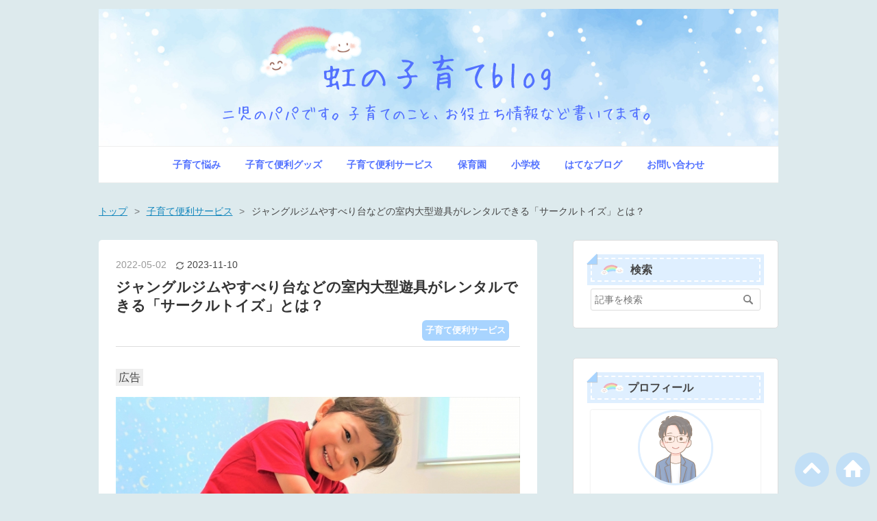

--- FILE ---
content_type: text/html; charset=utf-8
request_url: https://www.nijinokosodate.com/entry/circle-toys
body_size: 16496
content:
<!DOCTYPE html>
<html
  lang="ja"

data-admin-domain="//blog.hatena.ne.jp"
data-admin-origin="https://blog.hatena.ne.jp"
data-author="gharuto"
data-avail-langs="ja en"
data-blog="musumedaisukipapa.hatenablog.com"
data-blog-host="musumedaisukipapa.hatenablog.com"
data-blog-is-public="1"
data-blog-name="虹の子育てblog"
data-blog-owner="gharuto"
data-blog-show-ads=""
data-blog-show-sleeping-ads=""
data-blog-uri="https://www.nijinokosodate.com/"
data-blog-uuid="17680117127004003661"
data-blogs-uri-base="https://www.nijinokosodate.com"
data-brand="pro"
data-data-layer="{&quot;hatenablog&quot;:{&quot;admin&quot;:{},&quot;analytics&quot;:{&quot;brand_property_id&quot;:&quot;&quot;,&quot;measurement_id&quot;:&quot;G-KXPYW2XH3R&quot;,&quot;non_sampling_property_id&quot;:&quot;&quot;,&quot;property_id&quot;:&quot;UA-142715746-1&quot;,&quot;separated_property_id&quot;:&quot;UA-29716941-25&quot;},&quot;blog&quot;:{&quot;blog_id&quot;:&quot;17680117127004003661&quot;,&quot;content_seems_japanese&quot;:&quot;true&quot;,&quot;disable_ads&quot;:&quot;custom_domain&quot;,&quot;enable_ads&quot;:&quot;false&quot;,&quot;enable_keyword_link&quot;:&quot;false&quot;,&quot;entry_show_footer_related_entries&quot;:&quot;true&quot;,&quot;force_pc_view&quot;:&quot;true&quot;,&quot;is_public&quot;:&quot;true&quot;,&quot;is_responsive_view&quot;:&quot;true&quot;,&quot;is_sleeping&quot;:&quot;false&quot;,&quot;lang&quot;:&quot;ja&quot;,&quot;name&quot;:&quot;\u8679\u306e\u5b50\u80b2\u3066blog&quot;,&quot;owner_name&quot;:&quot;gharuto&quot;,&quot;uri&quot;:&quot;https://www.nijinokosodate.com/&quot;},&quot;brand&quot;:&quot;pro&quot;,&quot;page_id&quot;:&quot;entry&quot;,&quot;permalink_entry&quot;:{&quot;author_name&quot;:&quot;gharuto&quot;,&quot;categories&quot;:&quot;\u5b50\u80b2\u3066\u4fbf\u5229\u30b5\u30fc\u30d3\u30b9&quot;,&quot;character_count&quot;:1695,&quot;date&quot;:&quot;2022-05-02&quot;,&quot;entry_id&quot;:&quot;13574176438088158700&quot;,&quot;first_category&quot;:&quot;\u5b50\u80b2\u3066\u4fbf\u5229\u30b5\u30fc\u30d3\u30b9&quot;,&quot;hour&quot;:&quot;13&quot;,&quot;title&quot;:&quot;\u30b8\u30e3\u30f3\u30b0\u30eb\u30b8\u30e0\u3084\u3059\u3079\u308a\u53f0\u306a\u3069\u306e\u5ba4\u5185\u5927\u578b\u904a\u5177\u304c\u30ec\u30f3\u30bf\u30eb\u3067\u304d\u308b\u300c\u30b5\u30fc\u30af\u30eb\u30c8\u30a4\u30ba\u300d\u3068\u306f\uff1f&quot;,&quot;uri&quot;:&quot;https://www.nijinokosodate.com/entry/circle-toys&quot;},&quot;pro&quot;:&quot;pro&quot;,&quot;router_type&quot;:&quot;blogs&quot;}}"
data-device="pc"
data-dont-recommend-pro="false"
data-global-domain="https://hatena.blog"
data-globalheader-color="b"
data-globalheader-type="pc"
data-has-touch-view="1"
data-help-url="https://help.hatenablog.com"
data-hide-header="1"
data-no-suggest-touch-view="1"
data-page="entry"
data-parts-domain="https://hatenablog-parts.com"
data-plus-available="1"
data-pro="true"
data-router-type="blogs"
data-sentry-dsn="https://03a33e4781a24cf2885099fed222b56d@sentry.io/1195218"
data-sentry-environment="production"
data-sentry-sample-rate="0.1"
data-static-domain="https://cdn.blog.st-hatena.com"
data-version="6d1f168243fdc977f4a5ebb79e76af"




  data-initial-state="{}"

  >
  <head prefix="og: http://ogp.me/ns# fb: http://ogp.me/ns/fb# article: http://ogp.me/ns/article#">

  

  
  <meta name="viewport" content="width=device-width, initial-scale=1.0" />


  


  

  <meta name="robots" content="max-image-preview:large" />


  <meta charset="utf-8"/>
  <meta http-equiv="X-UA-Compatible" content="IE=7; IE=9; IE=10; IE=11" />
  <title>ジャングルジムやすべり台などの室内大型遊具がレンタルできる「サークルトイズ」とは？ - 虹の子育てblog</title>

  
  <link rel="canonical" href="https://www.nijinokosodate.com/entry/circle-toys"/>



  

<meta itemprop="name" content="ジャングルジムやすべり台などの室内大型遊具がレンタルできる「サークルトイズ」とは？ - 虹の子育てblog"/>

  <meta itemprop="image" content="https://cdn.image.st-hatena.com/image/scale/c49fd53703d731f3263cc36ab20f4d9153f1c0ad/backend=imagemagick;version=1;width=1300/https%3A%2F%2Fcdn-ak.f.st-hatena.com%2Fimages%2Ffotolife%2Fg%2Fgharuto%2F20220502%2F20220502133006.jpg"/>


  <meta property="og:title" content="ジャングルジムやすべり台などの室内大型遊具がレンタルできる「サークルトイズ」とは？ - 虹の子育てblog"/>
<meta property="og:type" content="article"/>
  <meta property="og:url" content="https://www.nijinokosodate.com/entry/circle-toys"/>

  <meta property="og:image" content="https://cdn.image.st-hatena.com/image/scale/c49fd53703d731f3263cc36ab20f4d9153f1c0ad/backend=imagemagick;version=1;width=1300/https%3A%2F%2Fcdn-ak.f.st-hatena.com%2Fimages%2Ffotolife%2Fg%2Fgharuto%2F20220502%2F20220502133006.jpg"/>

<meta property="og:image:alt" content="ジャングルジムやすべり台などの室内大型遊具がレンタルできる「サークルトイズ」とは？ - 虹の子育てblog"/>
    <meta property="og:description" content="広告 小さなお子さんをお持ちの方、 「家の中で遊べるジャングルジムやすべり台を買いたいけど、使わなくなって処分する時に大変そうだなぁ。」 「買っても遊ばなかったらどうしよう。」 とお悩みではないでしょうか？ 実はジャングルジムやブランコ、すべり台などの室内大型遊具をレンタルできるサービスがあるんです。 それは「サークルトイズ」です。 サークルトイズとは？ どんな商品がある？ 料金プランは？ 今だけキャンペーン中！ サークルトイズは屋外で利用できる？ サークルトイズまとめ。 サークルトイズとは？ サークルトイズとは、ジャングルジムやブランコ、すべり台などの室内大型遊具を、 毎月定額でレンタルでき…" />
<meta property="og:site_name" content="虹の子育てblog"/>

  <meta property="article:published_time" content="2022-05-02T04:40:47Z" />

    <meta property="article:tag" content="子育て便利サービス" />
      <meta name="twitter:card"  content="summary_large_image" />
    <meta name="twitter:image" content="https://cdn.image.st-hatena.com/image/scale/c49fd53703d731f3263cc36ab20f4d9153f1c0ad/backend=imagemagick;version=1;width=1300/https%3A%2F%2Fcdn-ak.f.st-hatena.com%2Fimages%2Ffotolife%2Fg%2Fgharuto%2F20220502%2F20220502133006.jpg" />  <meta name="twitter:title" content="ジャングルジムやすべり台などの室内大型遊具がレンタルできる「サークルトイズ」とは？ - 虹の子育てblog" />    <meta name="twitter:description" content="広告 小さなお子さんをお持ちの方、 「家の中で遊べるジャングルジムやすべり台を買いたいけど、使わなくなって処分する時に大変そうだなぁ。」 「買っても遊ばなかったらどうしよう。」 とお悩みではないでしょうか？ 実はジャングルジムやブランコ、すべり台などの室内大型遊具をレンタルできるサービスがあるんです。 それは「サークル…" />  <meta name="twitter:app:name:iphone" content="はてなブログアプリ" />
  <meta name="twitter:app:id:iphone" content="583299321" />
  <meta name="twitter:app:url:iphone" content="hatenablog:///open?uri=https%3A%2F%2Fwww.nijinokosodate.com%2Fentry%2Fcircle-toys" />  <meta name="twitter:site" content="@harupapaikugi" />
  
    <meta name="description" content="広告 小さなお子さんをお持ちの方、 「家の中で遊べるジャングルジムやすべり台を買いたいけど、使わなくなって処分する時に大変そうだなぁ。」 「買っても遊ばなかったらどうしよう。」 とお悩みではないでしょうか？ 実はジャングルジムやブランコ、すべり台などの室内大型遊具をレンタルできるサービスがあるんです。 それは「サークルトイズ」です。 サークルトイズとは？ どんな商品がある？ 料金プランは？ 今だけキャンペーン中！ サークルトイズは屋外で利用できる？ サークルトイズまとめ。 サークルトイズとは？ サークルトイズとは、ジャングルジムやブランコ、すべり台などの室内大型遊具を、 毎月定額でレンタルでき…" />
    <meta name="keywords" content="&lt;meta name=&quot;keywords&quot; content=&quot;育児,子育て,おもちゃ,子供,保育園&quot; &gt;" />


  
<script
  id="embed-gtm-data-layer-loader"
  data-data-layer-page-specific="{&quot;hatenablog&quot;:{&quot;blogs_permalink&quot;:{&quot;has_related_entries_with_elasticsearch&quot;:&quot;true&quot;,&quot;is_author_pro&quot;:&quot;true&quot;,&quot;entry_afc_issued&quot;:&quot;false&quot;,&quot;blog_afc_issued&quot;:&quot;false&quot;,&quot;is_blog_sleeping&quot;:&quot;false&quot;}}}"
>
(function() {
  function loadDataLayer(elem, attrName) {
    if (!elem) { return {}; }
    var json = elem.getAttribute(attrName);
    if (!json) { return {}; }
    return JSON.parse(json);
  }

  var globalVariables = loadDataLayer(
    document.documentElement,
    'data-data-layer'
  );
  var pageSpecificVariables = loadDataLayer(
    document.getElementById('embed-gtm-data-layer-loader'),
    'data-data-layer-page-specific'
  );

  var variables = [globalVariables, pageSpecificVariables];

  if (!window.dataLayer) {
    window.dataLayer = [];
  }

  for (var i = 0; i < variables.length; i++) {
    window.dataLayer.push(variables[i]);
  }
})();
</script>

<!-- Google Tag Manager -->
<script>(function(w,d,s,l,i){w[l]=w[l]||[];w[l].push({'gtm.start':
new Date().getTime(),event:'gtm.js'});var f=d.getElementsByTagName(s)[0],
j=d.createElement(s),dl=l!='dataLayer'?'&l='+l:'';j.async=true;j.src=
'https://www.googletagmanager.com/gtm.js?id='+i+dl;f.parentNode.insertBefore(j,f);
})(window,document,'script','dataLayer','GTM-P4CXTW');</script>
<!-- End Google Tag Manager -->











  <link rel="shortcut icon" href="https://www.nijinokosodate.com/icon/favicon">
<link rel="apple-touch-icon" href="https://www.nijinokosodate.com/icon/touch">
<link rel="icon" sizes="192x192" href="https://www.nijinokosodate.com/icon/link">

  

<link rel="alternate" type="application/atom+xml" title="Atom" href="https://www.nijinokosodate.com/feed"/>
<link rel="alternate" type="application/rss+xml" title="RSS2.0" href="https://www.nijinokosodate.com/rss"/>

  <link rel="alternate" type="application/json+oembed" href="https://hatena.blog/oembed?url=https%3A%2F%2Fwww.nijinokosodate.com%2Fentry%2Fcircle-toys&amp;format=json" title="oEmbed Profile of ジャングルジムやすべり台などの室内大型遊具がレンタルできる「サークルトイズ」とは？"/>
<link rel="alternate" type="text/xml+oembed" href="https://hatena.blog/oembed?url=https%3A%2F%2Fwww.nijinokosodate.com%2Fentry%2Fcircle-toys&amp;format=xml" title="oEmbed Profile of ジャングルジムやすべり台などの室内大型遊具がレンタルできる「サークルトイズ」とは？"/>
  
  <link rel="author" href="http://www.hatena.ne.jp/gharuto/">

  

  
      <link rel="preload" href="https://cdn-ak.f.st-hatena.com/images/fotolife/g/gharuto/20231124/20231124234508.png" as="image"/>
      <link rel="preload" href="https://cdn-ak.f.st-hatena.com/images/fotolife/g/gharuto/20220502/20220502133006.jpg" as="image"/>


  
    
<link rel="stylesheet" type="text/css" href="https://cdn.blog.st-hatena.com/css/blog.css?version=6d1f168243fdc977f4a5ebb79e76af"/>

    
  <link rel="stylesheet" type="text/css" href="https://usercss.blog.st-hatena.com/blog_style/17680117127004003661/b9a34f6a630ccf0d00661d2ff4810b4f2078ab67"/>
  
  

  

  
<script> </script>

  
<style>
  div#google_afc_user,
  div.google-afc-user-container,
  div.google_afc_image,
  div.google_afc_blocklink {
      display: block !important;
  }
</style>


  

  
    <script type="application/ld+json">{"@context":"http://schema.org","@type":"Article","dateModified":"2023-11-10T08:08:30+09:00","datePublished":"2022-05-02T13:40:47+09:00","description":"広告 小さなお子さんをお持ちの方、 「家の中で遊べるジャングルジムやすべり台を買いたいけど、使わなくなって処分する時に大変そうだなぁ。」 「買っても遊ばなかったらどうしよう。」 とお悩みではないでしょうか？ 実はジャングルジムやブランコ、すべり台などの室内大型遊具をレンタルできるサービスがあるんです。 それは「サークルトイズ」です。 サークルトイズとは？ どんな商品がある？ 料金プランは？ 今だけキャンペーン中！ サークルトイズは屋外で利用できる？ サークルトイズまとめ。 サークルトイズとは？ サークルトイズとは、ジャングルジムやブランコ、すべり台などの室内大型遊具を、 毎月定額でレンタルでき…","headline":"ジャングルジムやすべり台などの室内大型遊具がレンタルできる「サークルトイズ」とは？","image":["https://cdn-ak.f.st-hatena.com/images/fotolife/g/gharuto/20220502/20220502133006.jpg"],"mainEntityOfPage":{"@id":"https://www.nijinokosodate.com/entry/circle-toys","@type":"WebPage"}}</script>

  

  <!--jQuery読み込み-->
<script src="https://ajax.googleapis.com/ajax/libs/jquery/1.12.4/jquery.min.js"></script>

<!--フォントオーサム4読み込み-->
<link rel="stylesheet" href="https://maxcdn.bootstrapcdn.com/font-awesome/4.7.0/css/font-awesome.min.css">

<!--アドセンス自動広告-->
<script async src="https://pagead2.googlesyndication.com/pagead/js/adsbygoogle.js?client=ca-pub-1155797883635738"
     crossorigin="anonymous"></script>


  

</head>

  <body class="page-entry header-image-only enable-top-editarea enable-bottom-editarea category-子育て便利サービス globalheader-off globalheader-ng-enabled">
    

<div id="globalheader-container"
  data-brand="hatenablog"
  style="display: none"
  >
  <iframe id="globalheader" height="37" frameborder="0" allowTransparency="true"></iframe>
</div>


  
  
  

  <div id="container">
    <div id="container-inner">
      <header id="blog-title" data-brand="hatenablog">
  <div id="blog-title-inner" style="background-image: url('https://cdn-ak.f.st-hatena.com/images/fotolife/g/gharuto/20231124/20231124234508.png'); background-position: center 0px;">
    <div id="blog-title-content">
      <h1 id="title"><a href="https://www.nijinokosodate.com/">虹の子育てblog</a></h1>
      
        <h2 id="blog-description">2人の女の子のパパです。子育ての事、お役立ち情報など書いていきます。</h2>
      
    </div>
  </div>
</header>

      
  <div id="top-editarea">
    <div id="colorbook-gnav">
  <div id="menu-btn">
    <i class="blogicon-reorder"></i> メニュー
  </div>
  <ul id="colorbook-gnav-list">
    <li><a href="https://www.nijinokosodate.com/archive/category/%E5%AD%90%E8%82%B2%E3%81%A6%E6%82%A9%E3%81%BF">子育て悩み</a></li>
    <li><a href="https://www.nijinokosodate.com/archive/category/%E5%AD%90%E8%82%B2%E3%81%A6%E4%BE%BF%E5%88%A9%E3%82%B0%E3%83%83%E3%82%BA">子育て便利グッズ</a></li>
    <li><a href="https://www.nijinokosodate.com/archive/category/%E5%AD%90%E8%82%B2%E3%81%A6%E4%BE%BF%E5%88%A9%E3%82%B5%E3%83%BC%E3%83%93%E3%82%B9">子育て便利サービス</a></li>
    <li><a href="https://www.nijinokosodate.com/archive/category/%E4%BF%9D%E8%82%B2%E5%9C%92">保育園</a></li>
    <li><a href="https://www.nijinokosodate.com/archive/category/%E5%B0%8F%E5%AD%A6%E6%A0%A1">小学校</a></li>
    <li><a href="https://www.nijinokosodate.com/archive/category/%E3%81%AF%E3%81%A6%E3%81%AA%E3%83%96%E3%83%AD%E3%82%B0">はてなブログ</a></li>
    <li><a href="https://www.nijinokosodate.com/otoiawase">お問い合わせ</a></li>
  </ul>
</div>

<script>
$(function(){
  $("#menu-btn").click(function(){
    $("#colorbook-gnav-list").slideToggle();
  });

});
</script>




<!--おすすめ記事-->
<div class="recommend-container">
    <p class="recommend-label">- おすすめ記事 -</p>
  <ul class="recommend-wrap">
    
  <!--1記事目-->
    <li class="recommend-item">
      <a href="https://www.nijinokosodate.com/entry/suidoudai-2man" class="recommend-link">
        <figure class="recommend-figure"><img src="https://cdn-ak.f.st-hatena.com/images/fotolife/g/gharuto/20250221/20250221191720.jpg" alt="" class="recommend-img"></figure>
        <span class="recommend-title">ついに我が家の水道代が2万円を超えました。</span>
      </a>
    </li>
    
  <!--2記事目-->
    <li class="recommend-item">
      <a href="https://www.nijinokosodate.com/entry/suitou-suponji-koukan" class="recommend-link">
        <figure class="recommend-figure"><img src="https://cdn-ak.f.st-hatena.com/images/fotolife/g/gharuto/20250709/20250709223009.jpg" alt="" class="recommend-img"></figure>
        <span class="recommend-title">【節約】水筒スポンジのスポンジだけ交換する方法。100均の8個入りスポンジ使えます。</span>
      </a>
    </li>
    
  <!--3記事目-->
    <li class="recommend-item">
      <a href="https://www.nijinokosodate.com/entry/seikatsukaketsuke-service" class="recommend-link">
        <figure class="recommend-figure"><img src="https://cdn-ak.f.st-hatena.com/images/fotolife/g/gharuto/20230403/20230403060024.jpg" alt="" class="recommend-img"></figure>
        <span class="recommend-title">【口コミ】水道の水漏れ修理は、東京電力の「生活かけつけサービス」が超便利。</span>
      </a>
    </li>
    
  <!--4記事目-->
    <li class="recommend-item">
      <a href="https://www.nijinokosodate.com/entry/mybasket-pay" class="recommend-link">
        <figure class="recommend-figure"><img src="https://cdn-ak.f.st-hatena.com/images/fotolife/g/gharuto/20250806/20250806013056.png" alt="" class="recommend-img"></figure>
        <span class="recommend-title">ポイントがザクザク貯まる！「まいばすけっと」でおすすめの支払い方法は？</span>
      </a>
    </li>
    
  </ul>
  <p class="new-label">- 最新記事 -</p>
</div>
  </div>


      
          <div id="top-box">
    <div class="breadcrumb" data-test-id="breadcrumb">
      <div class="breadcrumb-inner">
        <a class="breadcrumb-link" href="https://www.nijinokosodate.com/"><span>トップ</span></a>          <span class="breadcrumb-gt">&gt;</span>          <span class="breadcrumb-child">            <a class="breadcrumb-child-link" href="https://www.nijinokosodate.com/archive/category/%E5%AD%90%E8%82%B2%E3%81%A6%E4%BE%BF%E5%88%A9%E3%82%B5%E3%83%BC%E3%83%93%E3%82%B9"><span>子育て便利サービス</span></a>          </span>            <span class="breadcrumb-gt">&gt;</span>          <span class="breadcrumb-child">            <span>ジャングルジムやすべり台などの室内大型遊具がレンタルできる「サークルトイズ」とは？</span>          </span>      </div>
    </div>
  </div>
  <script type="application/ld+json" class="test-breadcrumb-json-ld">
    {"@type":"BreadcrumbList","itemListElement":[{"@type":"ListItem","item":{"name":"トップ","@id":"https://www.nijinokosodate.com/"},"position":1},{"item":{"name":"子育て便利サービス","@id":"https://www.nijinokosodate.com/archive/category/%E5%AD%90%E8%82%B2%E3%81%A6%E4%BE%BF%E5%88%A9%E3%82%B5%E3%83%BC%E3%83%93%E3%82%B9"},"position":2,"@type":"ListItem"}],"@context":"http://schema.org"}
  </script>
      
      




<div id="content" class="hfeed"
  
  >
  <div id="content-inner">
    <div id="wrapper">
      <div id="main">
        <div id="main-inner">
          

          



          
  
  <!-- google_ad_section_start -->
  <!-- rakuten_ad_target_begin -->
  
  
  

  

  
    
      
        <article class="entry hentry test-hentry js-entry-article date-first autopagerize_page_element chars-2000 words-100 mode-html entry-odd" id="entry-13574176438088158700" data-keyword-campaign="" data-uuid="13574176438088158700" data-publication-type="entry">
  <div class="entry-inner">
    <header class="entry-header">
  
    <div class="date entry-date first">
    <a href="https://www.nijinokosodate.com/archive/2022/05/02" rel="nofollow">
      <time datetime="2022-05-02T04:40:47Z" title="2022-05-02T04:40:47Z">
        <span class="date-year">2022</span><span class="hyphen">-</span><span class="date-month">05</span><span class="hyphen">-</span><span class="date-day">02</span>
      </time>
    </a>
          <span class="date-last-updated test-display-last-updated">
        <?xml version="1.0" encoding="UTF-8"?><svg id="uuid-e3102712-05f4-4764-adf9-29a79fcac50f" xmlns="http://www.w3.org/2000/svg" width="24" height="24" viewBox="0 0 24 24" class="blogicon" role="img" aria-label="最終更新日"><g id="uuid-e023a8e5-d6b4-4344-9935-7fe8a32ac06e"><title>最終更新日</title><path d="m12,3.99c2.35,0,4.54,1.04,6.04,2.78h-2.47v1.7h5.81V2.66h-1.7v2.96c-1.88-2.26-4.68-3.63-7.68-3.63C6.48,1.99,1.99,6.48,1.99,12h2C3.99,7.58,7.59,3.99,12,3.99Z"/><path d="m20.01,12c0,4.42-3.59,8.01-8.01,8.01-2.35,0-4.54-1.04-6.04-2.78h2.47v-1.7H2.61v5.81h1.7v-2.96c1.88,2.26,4.68,3.63,7.68,3.63,5.52,0,10.01-4.49,10.01-10.01h-2Z"/></g></svg>

        <time itemprop="dateModified" datetime="2023-11-09T23:08:30Z" title="2023-11-09T23:08:30Z">
          <span class="date-year">2023</span><span class="hyphen">-</span><span class="date-month">11</span><span class="hyphen">-</span><span class="date-day">10</span>
        </time>
      </span>  </div>
  <h1 class="entry-title">
  <a href="https://www.nijinokosodate.com/entry/circle-toys" class="entry-title-link bookmark">ジャングルジムやすべり台などの室内大型遊具がレンタルできる「サークルトイズ」とは？</a>
</h1>

  
  

  <div class="entry-categories categories">
    
    <a href="https://www.nijinokosodate.com/archive/category/%E5%AD%90%E8%82%B2%E3%81%A6%E4%BE%BF%E5%88%A9%E3%82%B5%E3%83%BC%E3%83%93%E3%82%B9" class="entry-category-link category-子育て便利サービス">子育て便利サービス</a>
    
  </div>


  

  

</header>

    


    <div class="entry-content hatenablog-entry">
  
    <p class="pr">広告</p>
<p><img class="hatena-fotolife" src="https://cdn-ak.f.st-hatena.com/images/fotolife/g/gharuto/20220502/20220502133006.jpg" border="0" title="" width="640" height="480" loading="lazy" /></p>
<p>小さなお子さんをお持ちの方、</p>
<p>「家の中で遊べるジャングルジムやすべり台を買いたいけど、使わなくなって処分する時に大変そうだなぁ。」</p>
<p>「買っても遊ばなかったらどうしよう。」</p>
<p>とお悩みではないでしょうか？</p>
<p> </p>
<p>実は<em>ジャングルジムやブランコ、すべり台などの室内大型遊具をレンタルできる</em>サービスがあるんです。</p>
<p> </p>
<p>それは<strong>「サークルトイズ」</strong>です。</p>
<ul class="table-of-contents">
    <li><a href="#サークルトイズとは">サークルトイズとは？</a></li>
    <li><a href="#どんな商品がある">どんな商品がある？</a></li>
    <li><a href="#料金プランは">料金プランは？</a><ul>
            <li><a href="#今だけキャンペーン中">今だけキャンペーン中！</a></li>
        </ul>
    </li>
    <li><a href="#サークルトイズは屋外で利用できる">サークルトイズは屋外で利用できる？</a></li>
    <li><a href="#サークルトイズまとめ">サークルトイズまとめ。</a></li>
</ul>
<p> </p>
<h3 id="サークルトイズとは">サークルトイズとは？</h3>
<p>サークルトイズとは、ジャングルジムやブランコ、すべり台などの室内大型遊具を、</p>
<p><em>毎月定額でレンタルできる</em>サブスク(定額)サービスです。</p>
<p> </p>
<p>会員登録＋プラン契約をし、Webサイトから遊びたい遊具を選び申し込むと、</p>
<p>自宅または指定の場所まで遊具を届けてくれます。</p>
<p> </p>
<p>最大の特徴は大型遊具を中心に取り扱っていること。</p>
<p>ジャングルジムやすべり台のほかにも、バルーン遊具など運動に使えるものまで豊富に取りそろえています。</p>
<p> </p>
<p>コロナ禍によって外で満足に遊ぶことができない子供が増えています。</p>
<p> </p>
<p>そうした子供を持つ家庭のために、サブスクで提供することで大型遊具を手軽にレンタルでき、</p>
<p><em>室内で飽きることなくのびのびと遊んでほしい</em>という想いからサービスを開始しました。</p>
<p> </p>
<p>レンタルなら、</p>
<ul>
<li>必要な期間だけ借りられる。</li>
<li>飽きたら違う遊具に気軽に変えられる。</li>
</ul>
<p>というのがいいですよね。</p>
<p> </p>
<p>サークルトイズはこちら↓</p>
<p><a href="//af.moshimo.com/af/c/click?a_id=3388957&amp;p_id=4225&amp;pc_id=10756&amp;pl_id=57726&amp;guid=ON" rel="nofollow">サークルトイズ</a><img src="//i.moshimo.com/af/i/impression?a_id=3388957&amp;p_id=4225&amp;pc_id=10756&amp;pl_id=57726" border="0" width="1" height="1" loading="lazy" /></p>
<p> </p>
<h3 id="どんな商品がある">どんな商品がある？</h3>
<p>どんな商品があるのか、公式サイトに載っていた人気ランキング1～4位までをご紹介します。</p>
<p> </p>
<p>1位</p>
<blockquote>
<p><img class="hatena-fotolife" src="https://cdn-ak.f.st-hatena.com/images/fotolife/g/gharuto/20220502/20220502122904.jpg" border="0" title="" width="950" height="713" loading="lazy" /></p>
<p>出典：<a href="https://circle-toys.jp/">大型遊具の定額レンタルサービス｜ サークルトイズ</a></p>
</blockquote>
<p> </p>
<p>2位</p>
<blockquote>
<p><img class="hatena-fotolife" src="https://cdn-ak.f.st-hatena.com/images/fotolife/g/gharuto/20220502/20220502123033.jpg" border="0" title="" width="950" height="713" loading="lazy" /></p>
<p>出典：<a href="https://circle-toys.jp/">大型遊具の定額レンタルサービス｜ サークルトイズ</a></p>
</blockquote>
<p> </p>
<p>3位</p>
<blockquote>
<p><img class="hatena-fotolife" src="https://cdn-ak.f.st-hatena.com/images/fotolife/g/gharuto/20220502/20220502123050.jpg" border="0" title="" width="950" height="713" loading="lazy" /></p>
<p>出典：<a href="https://circle-toys.jp/">大型遊具の定額レンタルサービス｜ サークルトイズ</a></p>
</blockquote>
<p> </p>
<p>4位</p>
<blockquote>
<p><img class="hatena-fotolife" src="https://cdn-ak.f.st-hatena.com/images/fotolife/g/gharuto/20220502/20220502123109.jpg" border="0" title="" width="950" height="713" loading="lazy" /></p>
<p>出典：<a href="https://circle-toys.jp/">大型遊具の定額レンタルサービス｜ サークルトイズ</a></p>
</blockquote>
<p> </p>
<p>「レンタル中」で借りられない場合もあるのでご注意下さい。</p>
<p> </p>
<h3 id="料金プランは">料金プランは？</h3>
<p>サークルトイズには「バリュープラン」と「プライムプラン」の2つのプランがあります。</p>
<p> </p>
<p>【バリュープラン】</p>
<ul>
<li><em>月額3980円(税込)</em>で遊具が交換しほうだい。ただし<em>送料有料</em>。</li>
<li>「同じ遊具を長く使いたい」「あこがれの大型遊具をまず試してみたい」という方におすすめ。</li>
</ul>
<p> </p>
<p>【プライムプラン】</p>
<ul>
<li><em>月額9980円(税込)</em>で遊具が交換しほうだい。<em>送料無料</em>。</li>
<li>「いろいろな大型遊具で遊ばせたい」という方におすすめ。</li>
</ul>
<p> </p>
<p>ちなみに大型遊具だと往復送料が4000～6000円くらい、高いものだと10000円くらいします。</p>
<p> </p>
<h4 id="今だけキャンペーン中">今だけキャンペーン中！</h4>
<p>現在グランドオープンキャンペーンで、今プランに申し込むと<em>翌月分の月額が50％OFF</em>です。</p>
<p>バリュープラン　通常3980円→<span style="font-size: 150%; color: #ff0000;">1990円（税込）</span></p>
<p>プライムプラン　通常9980円→<span style="font-size: 150%; color: #ff0000;">4990円（税込）</span></p>
<p> </p>
<h3 id="サークルトイズは屋外で利用できる">サークルトイズは屋外で利用できる？</h3>
<p>お庭がある家庭は「屋外で利用してもいいの？」というのが気になる点ですよね。</p>
<p> </p>
<p>それについて問い合わせたところ、</p>
<p> </p>
<p>「弊社の商品は全て室内利用を想定していますので、屋外での使用はおやめください。<br />屋外使用で傷や破損などが付いた場合は補償していただく場合がございます。<br />何卒ご理解いただけますと幸いです。」</p>
<p> </p>
<p>とのことでした。</p>
<p>屋外利用はNGです。</p>
<p> </p>
<h3 id="サークルトイズまとめ">サークルトイズまとめ。</h3>
<p>サークルトイズは月定額でジャングルジムやブランコ、すべり台などの室内大型遊具がレンタルできます。</p>
<p> </p>
<p>会員登録＋プラン契約をし、Webサイトから遊びたい遊具を選び申し込むと、</p>
<p>自宅または指定の場所まで遊具を届けてくれます。</p>
<p> </p>
<p>レンタルなので、使わなくなった時の処分の心配をしなくていいですね。</p>
<p> </p>
<p>「家の中で遊べるジャングルジムやすべり台を買いたいけど、使わなくなって処分する時に大変そうだなぁ。」</p>
<p>「買っても遊ばなかったらどうしよう。」</p>
<p>「まず試してみたい。」</p>
<p>という方におすすめです。</p>
<p> </p>
<p>ぜひ利用してみてください。</p>
<p>今だけグランドオープンキャンペーン中です↓</p>
<p><a href="//af.moshimo.com/af/c/click?a_id=3388957&amp;p_id=4225&amp;pc_id=10756&amp;pl_id=57726&amp;guid=ON" rel="nofollow">サークルトイズ</a><img src="//i.moshimo.com/af/i/impression?a_id=3388957&amp;p_id=4225&amp;pc_id=10756&amp;pl_id=57726" border="0" width="1" height="1" loading="lazy" /></p>
<p><a href="//af.moshimo.com/af/c/click?a_id=3388957&amp;p_id=4225&amp;pc_id=10756&amp;pl_id=57738&amp;guid=ON" rel="nofollow"><img src="//image.moshimo.com/af-img/3749/000000057738.jpg" border="0" width="300" height="250" loading="lazy" /></a><img src="//i.moshimo.com/af/i/impression?a_id=3388957&amp;p_id=4225&amp;pc_id=10756&amp;pl_id=57738" border="0" width="1" height="1" loading="lazy" /></p>
<p> </p>
    
    




    

  
</div>

    
  <footer class="entry-footer">
    
    <div class="entry-tags-wrapper">
  <div class="entry-tags">  </div>
</div>

    <p class="entry-footer-section track-inview-by-gtm" data-gtm-track-json="{&quot;area&quot;: &quot;finish_reading&quot;}">
  <span class="author vcard"><span class="fn" data-load-nickname="1" data-user-name="gharuto" >gharuto</span></span>
  <span class="entry-footer-time"><a href="https://www.nijinokosodate.com/entry/circle-toys"><time data-relative datetime="2022-05-02T04:40:47Z" title="2022-05-02T04:40:47Z" class="updated">2022-05-02 13:40</time></a></span>
  
  
  
</p>

    

    
<div class="social-buttons">
  
  
    <div class="social-button-item">
      <a href="https://b.hatena.ne.jp/entry/s/www.nijinokosodate.com/entry/circle-toys" class="hatena-bookmark-button" data-hatena-bookmark-url="https://www.nijinokosodate.com/entry/circle-toys" data-hatena-bookmark-layout="vertical-balloon" data-hatena-bookmark-lang="ja" title="この記事をはてなブックマークに追加"><img src="https://b.st-hatena.com/images/entry-button/button-only.gif" alt="この記事をはてなブックマークに追加" width="20" height="20" style="border: none;" /></a>
    </div>
  
  
    <div class="social-button-item">
      <div class="fb-share-button" data-layout="box_count" data-href="https://www.nijinokosodate.com/entry/circle-toys"></div>
    </div>
  
  
    
    
    <div class="social-button-item">
      <a
          class="entry-share-button entry-share-button-twitter test-share-button-twitter"
          href="https://x.com/intent/tweet?text=%E3%82%B8%E3%83%A3%E3%83%B3%E3%82%B0%E3%83%AB%E3%82%B8%E3%83%A0%E3%82%84%E3%81%99%E3%81%B9%E3%82%8A%E5%8F%B0%E3%81%AA%E3%81%A9%E3%81%AE%E5%AE%A4%E5%86%85%E5%A4%A7%E5%9E%8B%E9%81%8A%E5%85%B7%E3%81%8C%E3%83%AC%E3%83%B3%E3%82%BF%E3%83%AB%E3%81%A7%E3%81%8D%E3%82%8B%E3%80%8C%E3%82%B5%E3%83%BC%E3%82%AF%E3%83%AB%E3%83%88%E3%82%A4%E3%82%BA%E3%80%8D%E3%81%A8%E3%81%AF%EF%BC%9F+-+%E8%99%B9%E3%81%AE%E5%AD%90%E8%82%B2%E3%81%A6blog&amp;url=https%3A%2F%2Fwww.nijinokosodate.com%2Fentry%2Fcircle-toys"
          title="X（Twitter）で投稿する"
        ></a>
    </div>
  
  
  
    <span>
      <div class="line-it-button" style="display: none;" data-type="share-e" data-lang="ja" ></div>
      <script src="//scdn.line-apps.com/n/line_it/thirdparty/loader.min.js" async="async" defer="defer" ></script>
    </span>
  
  
  
  
</div>

    

    <div class="customized-footer">
      

        

          <div class="entry-footer-modules" id="entry-footer-secondary-modules">      
<div class="hatena-module hatena-module-related-entries" >
      
  <!-- Hatena-Epic-has-related-entries-with-elasticsearch:true -->
  <div class="hatena-module-title">
    関連記事
  </div>
  <div class="hatena-module-body">
    <ul class="related-entries hatena-urllist urllist-with-thumbnails">
  
  
    
    <li class="urllist-item related-entries-item">
      <div class="urllist-item-inner related-entries-item-inner">
        
          
                      <a class="urllist-image-link related-entries-image-link" href="https://www.nijinokosodate.com/entry/smile-cycle">
  <img alt="【関西限定】子ども乗せ電動自転車がお手軽な値段でレンタルできる「スマイルサイクル」とは？" src="https://cdn.image.st-hatena.com/image/square/dae3b94c059198cb6157c5df7c55814027835787/backend=imagemagick;height=100;version=1;width=100/https%3A%2F%2Fcdn-ak.f.st-hatena.com%2Fimages%2Ffotolife%2Fg%2Fgharuto%2F20231015%2F20231015000236.jpg" class="urllist-image related-entries-image" title="【関西限定】子ども乗せ電動自転車がお手軽な値段でレンタルできる「スマイルサイクル」とは？" width="100" height="100" loading="lazy">
</a>
            <div class="urllist-date-link related-entries-date-link">
  <a href="https://www.nijinokosodate.com/archive/2023/10/15" rel="nofollow">
    <time datetime="2023-10-14T23:00:00Z" title="2023年10月15日">
      2023-10-15
    </time>
  </a>
</div>

          <a href="https://www.nijinokosodate.com/entry/smile-cycle" class="urllist-title-link related-entries-title-link  urllist-title related-entries-title">【関西限定】子ども乗せ電動自転車がお手軽な値段でレンタルできる「スマイルサイクル」とは？</a>




          
          

                      <div class="urllist-entry-body related-entries-entry-body">広告 関西地域にお住まいのパパさんママさん、 こんなことでお…</div>
      </div>
    </li>
  
    
    <li class="urllist-item related-entries-item">
      <div class="urllist-item-inner related-entries-item-inner">
        
          
                      <a class="urllist-image-link related-entries-image-link" href="https://www.nijinokosodate.com/entry/zenkokuryokousien-kodomo">
  <img alt="全国旅行支援は子供も割引になるの？ワクチン証明は必要？" src="https://cdn.image.st-hatena.com/image/square/72fd4712c837f23d5d7d86b3e1b38a9195ac58ad/backend=imagemagick;height=100;version=1;width=100/https%3A%2F%2Fcdn-ak.f.st-hatena.com%2Fimages%2Ffotolife%2Fg%2Fgharuto%2F20221002%2F20221002102739.jpg" class="urllist-image related-entries-image" title="全国旅行支援は子供も割引になるの？ワクチン証明は必要？" width="100" height="100" loading="lazy">
</a>
            <div class="urllist-date-link related-entries-date-link">
  <a href="https://www.nijinokosodate.com/archive/2022/10/02" rel="nofollow">
    <time datetime="2022-10-02T01:51:05Z" title="2022年10月2日">
      2022-10-02
    </time>
  </a>
</div>

          <a href="https://www.nijinokosodate.com/entry/zenkokuryokousien-kodomo" class="urllist-title-link related-entries-title-link  urllist-title related-entries-title">全国旅行支援は子供も割引になるの？ワクチン証明は必要？</a>




          
          

                      <div class="urllist-entry-body related-entries-entry-body">全国旅行支援が10/11から始まりますね。 割引率が40%、一泊につ…</div>
      </div>
    </li>
  
    
    <li class="urllist-item related-entries-item">
      <div class="urllist-item-inner related-entries-item-inner">
        
          
                      <a class="urllist-image-link related-entries-image-link" href="https://www.nijinokosodate.com/entry/strollertrip">
  <img alt="【GoTo東京！】東京旅行に便利なベビーカーレンタルサービスStrollerTrip(ストローラートリップ)とは？" src="https://cdn.image.st-hatena.com/image/square/32c6b8c4df7b460e14019e29fc14a3ac4ae1238c/backend=imagemagick;height=100;version=1;width=100/https%3A%2F%2Fcdn-ak.f.st-hatena.com%2Fimages%2Ffotolife%2Fg%2Fgharuto%2F20200909%2F20200909141209.jpg" class="urllist-image related-entries-image" title="【GoTo東京！】東京旅行に便利なベビーカーレンタルサービスStrollerTrip(ストローラートリップ)とは？" width="100" height="100" loading="lazy">
</a>
            <div class="urllist-date-link related-entries-date-link">
  <a href="https://www.nijinokosodate.com/archive/2020/09/09" rel="nofollow">
    <time datetime="2020-09-09T14:21:00Z" title="2020年9月9日">
      2020-09-09
    </time>
  </a>
</div>

          <a href="https://www.nijinokosodate.com/entry/strollertrip" class="urllist-title-link related-entries-title-link  urllist-title related-entries-title">【GoTo東京！】東京旅行に便利なベビーカーレンタルサービスStrollerTrip(ストローラート…</a>




          
          

                      <div class="urllist-entry-body related-entries-entry-body">広告 小さなお子さんをお持ちの方は 「東京旅行に行きたいけど…</div>
      </div>
    </li>
  
    
    <li class="urllist-item related-entries-item">
      <div class="urllist-item-inner related-entries-item-inner">
        
          
                      <a class="urllist-image-link related-entries-image-link" href="https://www.nijinokosodate.com/entry/toysub">
  <img alt="知育玩具はどれを買えばいいかわからないという方は、おもちゃのレンタル「トイサブ」がおすすめ。" src="https://cdn.image.st-hatena.com/image/square/6b80c4bb972222bf2ce6a4de145bd20365e802fa/backend=imagemagick;height=100;version=1;width=100/https%3A%2F%2Fcdn-ak.f.st-hatena.com%2Fimages%2Ffotolife%2Fg%2Fgharuto%2F20190926%2F20190926233115.jpg" class="urllist-image related-entries-image" title="知育玩具はどれを買えばいいかわからないという方は、おもちゃのレンタル「トイサブ」がおすすめ。" width="100" height="100" loading="lazy">
</a>
            <div class="urllist-date-link related-entries-date-link">
  <a href="https://www.nijinokosodate.com/archive/2019/09/27" rel="nofollow">
    <time datetime="2019-09-27T07:55:17Z" title="2019年9月27日">
      2019-09-27
    </time>
  </a>
</div>

          <a href="https://www.nijinokosodate.com/entry/toysub" class="urllist-title-link related-entries-title-link  urllist-title related-entries-title">知育玩具はどれを買えばいいかわからないという方は、おもちゃのレンタル「トイサブ」がおすすめ。</a>




          
          

                      <div class="urllist-entry-body related-entries-entry-body">子供のために知育玩具を買ってあげようと思っても、どれを買お…</div>
      </div>
    </li>
  
</ul>

  </div>
</div>
  </div>
        

      
    </div>
    

  </footer>

  </div>
</article>

      
      
    
  

  
  <!-- rakuten_ad_target_end -->
  <!-- google_ad_section_end -->
  
  
  
  <div class="pager pager-permalink permalink">
    
      
      <span class="pager-prev">
        <a href="https://www.nijinokosodate.com/entry/halloween-hanayome" rel="prev">
          <span class="pager-arrow">&laquo; </span>
          【感想】映画「名探偵コナン　ハロウィン…
        </a>
      </span>
    
    
      
      <span class="pager-next">
        <a href="https://www.nijinokosodate.com/entry/ijime-nakanahazure-naranai" rel="next">
          子供がいじめ、仲間外れにならないために…
          <span class="pager-arrow"> &raquo;</span>
        </a>
      </span>
    
  </div>


  



        </div>
      </div>

      <aside id="box1">
  <div id="box1-inner">
  </div>
</aside>

    </div><!-- #wrapper -->

    
<aside id="box2">
  
  <div id="box2-inner">
    
      <div class="hatena-module hatena-module-search-box">
  <div class="hatena-module-title">
    検索
  </div>
  <div class="hatena-module-body">
    <form class="search-form" role="search" action="https://www.nijinokosodate.com/search" method="get">
  <input type="text" name="q" class="search-module-input" value="" placeholder="記事を検索" required>
  <input type="submit" value="検索" class="search-module-button" />
</form>

  </div>
</div>

    
      
<div class="hatena-module hatena-module-html">
    <div class="hatena-module-title">プロフィール</div>
  <div class="hatena-module-body">
    <!-- -->
<div class="profile-wrap">
  <a href="https://www.nijinokosodate.com/about" class="icon-link">
    <figure class="profile_icon"> <img src="https://cdn-ak.f.st-hatena.com/images/fotolife/g/gharuto/20230114/20230114223244.png" alt="プロフィール画像" width=" " height=" ">
    </figure>
    <p class="profile-name">はると</p>
    <p class="profile-name-title">Bloger & Webエンジニア</p>
  </a>

  <div class="profile-body">
    <p>2人の娘のパパです。横浜市。趣味はブログとプログラミング</p>
    <div class="profile-text-center">
      <a href="https://www.nijinokosodate.com/about" class="profile-about-link"><span>詳しいプロフィール<span></a>
    </div>
  </div>
  
  <div class="follow-btn-container"><!-- -->
    <div class="follow-label">＼ Follow me ／</div>
    <ul class="follow-btn-list">
        <!-- -->
        <li class="follow-btn-item"><a href="https://blog.hatena.ne.jp/gharuto/www.nijinokosodate.com/subscribe" class="hatena" target="_blank" title="読者になる" rel="nofollow noopener noreferrer"><i class="blogicon-hatenablog"></i></a></li>
        <!-- -->
        <li class="follow-btn-item"><a href="https://twitter.com/intent/follow?screen_name=harupapaikugi" class="twitter" target="_blank" title="ツイッターをフォロー" rel="nofollow noopener noreferrer"><img src="https://cdn-ak.f.st-hatena.com/images/fotolife/g/gharuto/20240130/20240130013604.png"></a></li>
    </ul>
  </div>

</div>


<style>
.profile-wrap {
  margin: 0;
  padding: 0;
  border-radius: 2px;
  box-shadow:0px 0px 2px rgb(0 0 0 / 18%);
  max-width: 350px;
  margin: 0 auto;
  background: #fff;/***カード背景色***/
}
.icon-link {
  color: #555!important;
  text-decoration: none;
}
.icon-link:hover {
  color: #555!important;
}
.profile-wrap img {
  max-width: 100%;
  height: auto;
}
.profile-text-center {
  text-align: center;
  margin-bottom: 1em;
}
.profile-body {
  padding: 0 1em;
}
.profile-body p {
  font-size: 14px;
  line-height: 1.6;
}
.profile_icon {
  margin: 1em 0 0;
  padding: 0;
  text-align: center;
}
.profile_icon img {
  width: 110px;
  height: 110px !important;
  margin: 0 auto;
  border-radius: 50%;
  border: solid 3px #dfefff;
  box-sizing: border-box;
}
.profile-name {
  font-size: 15px;
  color: #555;
  text-align: center;
}
.profile-name-title {
  font-size: 11px;
  text-align: center;
}
.profile-about-link {
  display: inline-block;
  color: #ffffff!important;
  text-align: center;
  text-decoration: none;
  font-size: 12px;
  padding: .5em 1em;
  background: #5271ff;
  border-radius: 20px;
  border:3px double #fff;
  transition: .3s;
}
.profile-about-link:hover {
  opacity:0.7;
}

/***フォローボタンラベル部分***/
.follow-label {
  font-size: 12px;
  text-align: center;
  line-height: 1.5;
}
/***ここからフォローボタンカラー***/
.follow-btn-list {
  list-style: none;
  display: flex;
  justify-content: center;
  flex-wrap: wrap;
  margin: 0 auto;
  padding: 0 0 1em;
}
.follow-btn-item a {
  display: inline-block;
  text-align: center;
  width: 40px;
  height: 40px;
  margin: .15em;
  padding: .1em;
  color: #fff;
  font-size: 26px;
  line-height: 40px;
  border-radius: 20px;
  box-sizing: border-box;
  transition: .2s;
}
.follow-btn-item a:hover {
  transform: translateY(-4px);
  box-shadow: 1px 10px 8px -4px rgba(0,0,0,.2);
  opacity: .8;
  color: #fff;
}
/*** 読者登録 ***/
.follow-btn-item .hatena {
  background: #111;
}
/*** X ***/
.follow-btn-item .twitter {
  border:2px solid #000;
}
/*** feedly ***/
.follow-btn-item .feedly {
  background: #68d6cb;
}
/*** pinterest ***/
.follow-btn-item .pinterest {
  background: #68d6cb;
}
/*** youtube ***/
.follow-btn-item .youtube {
  background: #68d6cb;
}

/*** instagram ****/
.follow-btn-item .instagram {
  background: #68d6cb;
}
/*** instagramここまで ***/

.follow-btn-item i {
  vertical-align: 7%;
}
</style>
  </div>
</div>

    
      
<div class="hatena-module hatena-module-html">
    <div class="hatena-module-title">スポンサーリンク</div>
  <div class="hatena-module-body">
    <script async src="https://pagead2.googlesyndication.com/pagead/js/adsbygoogle.js?client=ca-pub-1155797883635738"
     crossorigin="anonymous"></script>
<!-- -->
<ins class="adsbygoogle"
     style="display:block"
     data-ad-client="ca-pub-1155797883635738"
     data-ad-slot="7468122945"
     data-ad-format="auto"
     data-full-width-responsive="true"></ins>
<script>
     (adsbygoogle = window.adsbygoogle || []).push({});
</script>
  </div>
</div>

    
      

<div class="hatena-module hatena-module-category">
  <div class="hatena-module-title">
    カテゴリー
  </div>
  <div class="hatena-module-body">
    <ul class="hatena-urllist">
      
        <li>
          <a href="https://www.nijinokosodate.com/archive/category/%E5%AD%90%E8%82%B2%E3%81%A6%E6%82%A9%E3%81%BF" class="category-子育て悩み">
            子育て悩み (40)
          </a>
        </li>
      
        <li>
          <a href="https://www.nijinokosodate.com/archive/category/%E5%AD%90%E8%82%B2%E3%81%A6%E4%BE%BF%E5%88%A9%E3%82%B0%E3%83%83%E3%82%BA" class="category-子育て便利グッズ">
            子育て便利グッズ (28)
          </a>
        </li>
      
        <li>
          <a href="https://www.nijinokosodate.com/archive/category/%E5%AD%90%E8%82%B2%E3%81%A6%E4%BE%BF%E5%88%A9%E3%82%B5%E3%83%BC%E3%83%93%E3%82%B9" class="category-子育て便利サービス">
            子育て便利サービス (32)
          </a>
        </li>
      
        <li>
          <a href="https://www.nijinokosodate.com/archive/category/%E3%81%93%E3%81%A9%E3%82%82%E3%81%A1%E3%82%83%E3%82%8C%E3%82%93%E3%81%98" class="category-こどもちゃれんじ">
            こどもちゃれんじ (14)
          </a>
        </li>
      
        <li>
          <a href="https://www.nijinokosodate.com/archive/category/%E3%82%A2%E3%83%B3%E3%83%91%E3%83%B3%E3%83%9E%E3%83%B3%E3%81%8A%E3%82%82%E3%81%A1%E3%82%83" class="category-アンパンマンおもちゃ">
            アンパンマンおもちゃ (7)
          </a>
        </li>
      
        <li>
          <a href="https://www.nijinokosodate.com/archive/category/%E3%81%8A%E3%82%82%E3%81%A1%E3%82%83" class="category-おもちゃ">
            おもちゃ (7)
          </a>
        </li>
      
        <li>
          <a href="https://www.nijinokosodate.com/archive/category/%E3%81%8A%E5%87%BA%E3%81%8B%E3%81%91%E3%83%BB%E6%97%85%E8%A1%8C" class="category-お出かけ・旅行">
            お出かけ・旅行 (35)
          </a>
        </li>
      
        <li>
          <a href="https://www.nijinokosodate.com/archive/category/%E5%B0%8F%E5%AD%A6%E6%A0%A1" class="category-小学校">
            小学校 (33)
          </a>
        </li>
      
        <li>
          <a href="https://www.nijinokosodate.com/archive/category/%E4%BF%9D%E8%82%B2%E5%9C%92" class="category-保育園">
            保育園 (14)
          </a>
        </li>
      
        <li>
          <a href="https://www.nijinokosodate.com/archive/category/%E3%81%AF%E3%81%A6%E3%81%AA%E3%83%96%E3%83%AD%E3%82%B0" class="category-はてなブログ">
            はてなブログ (16)
          </a>
        </li>
      
        <li>
          <a href="https://www.nijinokosodate.com/archive/category/%E9%9B%91%E8%A8%98" class="category-雑記">
            雑記 (110)
          </a>
        </li>
      
        <li>
          <a href="https://www.nijinokosodate.com/archive/category/%E6%80%9D%E3%81%86%E3%81%93%E3%81%A8" class="category-思うこと">
            思うこと (53)
          </a>
        </li>
      
        <li>
          <a href="https://www.nijinokosodate.com/archive/category/%E7%AF%80%E7%B4%84" class="category-節約">
            節約 (40)
          </a>
        </li>
      
        <li>
          <a href="https://www.nijinokosodate.com/archive/category/%E6%98%A0%E7%94%BB" class="category-映画">
            映画 (23)
          </a>
        </li>
      
        <li>
          <a href="https://www.nijinokosodate.com/archive/category/%E3%82%A4%E3%83%99%E3%83%B3%E3%83%88%E6%83%85%E5%A0%B1" class="category-イベント情報">
            イベント情報 (13)
          </a>
        </li>
      
        <li>
          <a href="https://www.nijinokosodate.com/archive/category/%E9%80%B2%E7%A0%94%E3%82%BC%E3%83%9F%E5%B0%8F%E5%AD%A6%E8%AC%9B%E5%BA%A7" class="category-進研ゼミ小学講座">
            進研ゼミ小学講座 (7)
          </a>
        </li>
      
        <li>
          <a href="https://www.nijinokosodate.com/archive/category/%E5%95%86%E5%93%81%E3%82%A2%E3%82%A4%E3%83%87%E3%82%A2" class="category-商品アイデア">
            商品アイデア (3)
          </a>
        </li>
      
        <li>
          <a href="https://www.nijinokosodate.com/archive/category/%E4%B8%AD%E5%AD%A6%E6%A0%A1" class="category-中学校">
            中学校 (1)
          </a>
        </li>
      
        <li>
          <a href="https://www.nijinokosodate.com/archive/category/%E9%AB%98%E6%A0%A1" class="category-高校">
            高校 (1)
          </a>
        </li>
      
    </ul>
  </div>
</div>

    
      

<div class="hatena-module hatena-module-archive" data-archive-type="default" data-archive-url="https://www.nijinokosodate.com/archive">
  <div class="hatena-module-title">
    <a href="https://www.nijinokosodate.com/archive">月別アーカイブ</a>
  </div>
  <div class="hatena-module-body">
    
      
        <ul class="hatena-urllist">
          
            <li class="archive-module-year archive-module-year-hidden" data-year="2026">
              <div class="archive-module-button">
                <span class="archive-module-hide-button">▼</span>
                <span class="archive-module-show-button">▶</span>
              </div>
              <a href="https://www.nijinokosodate.com/archive/2026" class="archive-module-year-title archive-module-year-2026">
                2026
              </a>
              <ul class="archive-module-months">
                
                  <li class="archive-module-month">
                    <a href="https://www.nijinokosodate.com/archive/2026/01" class="archive-module-month-title archive-module-month-2026-1">
                      2026 / 1
                    </a>
                  </li>
                
              </ul>
            </li>
          
            <li class="archive-module-year archive-module-year-hidden" data-year="2025">
              <div class="archive-module-button">
                <span class="archive-module-hide-button">▼</span>
                <span class="archive-module-show-button">▶</span>
              </div>
              <a href="https://www.nijinokosodate.com/archive/2025" class="archive-module-year-title archive-module-year-2025">
                2025
              </a>
              <ul class="archive-module-months">
                
                  <li class="archive-module-month">
                    <a href="https://www.nijinokosodate.com/archive/2025/12" class="archive-module-month-title archive-module-month-2025-12">
                      2025 / 12
                    </a>
                  </li>
                
                  <li class="archive-module-month">
                    <a href="https://www.nijinokosodate.com/archive/2025/11" class="archive-module-month-title archive-module-month-2025-11">
                      2025 / 11
                    </a>
                  </li>
                
                  <li class="archive-module-month">
                    <a href="https://www.nijinokosodate.com/archive/2025/10" class="archive-module-month-title archive-module-month-2025-10">
                      2025 / 10
                    </a>
                  </li>
                
                  <li class="archive-module-month">
                    <a href="https://www.nijinokosodate.com/archive/2025/09" class="archive-module-month-title archive-module-month-2025-9">
                      2025 / 9
                    </a>
                  </li>
                
                  <li class="archive-module-month">
                    <a href="https://www.nijinokosodate.com/archive/2025/08" class="archive-module-month-title archive-module-month-2025-8">
                      2025 / 8
                    </a>
                  </li>
                
                  <li class="archive-module-month">
                    <a href="https://www.nijinokosodate.com/archive/2025/07" class="archive-module-month-title archive-module-month-2025-7">
                      2025 / 7
                    </a>
                  </li>
                
                  <li class="archive-module-month">
                    <a href="https://www.nijinokosodate.com/archive/2025/06" class="archive-module-month-title archive-module-month-2025-6">
                      2025 / 6
                    </a>
                  </li>
                
                  <li class="archive-module-month">
                    <a href="https://www.nijinokosodate.com/archive/2025/05" class="archive-module-month-title archive-module-month-2025-5">
                      2025 / 5
                    </a>
                  </li>
                
                  <li class="archive-module-month">
                    <a href="https://www.nijinokosodate.com/archive/2025/04" class="archive-module-month-title archive-module-month-2025-4">
                      2025 / 4
                    </a>
                  </li>
                
                  <li class="archive-module-month">
                    <a href="https://www.nijinokosodate.com/archive/2025/03" class="archive-module-month-title archive-module-month-2025-3">
                      2025 / 3
                    </a>
                  </li>
                
                  <li class="archive-module-month">
                    <a href="https://www.nijinokosodate.com/archive/2025/02" class="archive-module-month-title archive-module-month-2025-2">
                      2025 / 2
                    </a>
                  </li>
                
                  <li class="archive-module-month">
                    <a href="https://www.nijinokosodate.com/archive/2025/01" class="archive-module-month-title archive-module-month-2025-1">
                      2025 / 1
                    </a>
                  </li>
                
              </ul>
            </li>
          
            <li class="archive-module-year archive-module-year-hidden" data-year="2024">
              <div class="archive-module-button">
                <span class="archive-module-hide-button">▼</span>
                <span class="archive-module-show-button">▶</span>
              </div>
              <a href="https://www.nijinokosodate.com/archive/2024" class="archive-module-year-title archive-module-year-2024">
                2024
              </a>
              <ul class="archive-module-months">
                
                  <li class="archive-module-month">
                    <a href="https://www.nijinokosodate.com/archive/2024/12" class="archive-module-month-title archive-module-month-2024-12">
                      2024 / 12
                    </a>
                  </li>
                
                  <li class="archive-module-month">
                    <a href="https://www.nijinokosodate.com/archive/2024/11" class="archive-module-month-title archive-module-month-2024-11">
                      2024 / 11
                    </a>
                  </li>
                
                  <li class="archive-module-month">
                    <a href="https://www.nijinokosodate.com/archive/2024/10" class="archive-module-month-title archive-module-month-2024-10">
                      2024 / 10
                    </a>
                  </li>
                
                  <li class="archive-module-month">
                    <a href="https://www.nijinokosodate.com/archive/2024/09" class="archive-module-month-title archive-module-month-2024-9">
                      2024 / 9
                    </a>
                  </li>
                
                  <li class="archive-module-month">
                    <a href="https://www.nijinokosodate.com/archive/2024/08" class="archive-module-month-title archive-module-month-2024-8">
                      2024 / 8
                    </a>
                  </li>
                
                  <li class="archive-module-month">
                    <a href="https://www.nijinokosodate.com/archive/2024/07" class="archive-module-month-title archive-module-month-2024-7">
                      2024 / 7
                    </a>
                  </li>
                
                  <li class="archive-module-month">
                    <a href="https://www.nijinokosodate.com/archive/2024/06" class="archive-module-month-title archive-module-month-2024-6">
                      2024 / 6
                    </a>
                  </li>
                
                  <li class="archive-module-month">
                    <a href="https://www.nijinokosodate.com/archive/2024/05" class="archive-module-month-title archive-module-month-2024-5">
                      2024 / 5
                    </a>
                  </li>
                
                  <li class="archive-module-month">
                    <a href="https://www.nijinokosodate.com/archive/2024/04" class="archive-module-month-title archive-module-month-2024-4">
                      2024 / 4
                    </a>
                  </li>
                
                  <li class="archive-module-month">
                    <a href="https://www.nijinokosodate.com/archive/2024/03" class="archive-module-month-title archive-module-month-2024-3">
                      2024 / 3
                    </a>
                  </li>
                
                  <li class="archive-module-month">
                    <a href="https://www.nijinokosodate.com/archive/2024/02" class="archive-module-month-title archive-module-month-2024-2">
                      2024 / 2
                    </a>
                  </li>
                
                  <li class="archive-module-month">
                    <a href="https://www.nijinokosodate.com/archive/2024/01" class="archive-module-month-title archive-module-month-2024-1">
                      2024 / 1
                    </a>
                  </li>
                
              </ul>
            </li>
          
            <li class="archive-module-year archive-module-year-hidden" data-year="2023">
              <div class="archive-module-button">
                <span class="archive-module-hide-button">▼</span>
                <span class="archive-module-show-button">▶</span>
              </div>
              <a href="https://www.nijinokosodate.com/archive/2023" class="archive-module-year-title archive-module-year-2023">
                2023
              </a>
              <ul class="archive-module-months">
                
                  <li class="archive-module-month">
                    <a href="https://www.nijinokosodate.com/archive/2023/12" class="archive-module-month-title archive-module-month-2023-12">
                      2023 / 12
                    </a>
                  </li>
                
                  <li class="archive-module-month">
                    <a href="https://www.nijinokosodate.com/archive/2023/11" class="archive-module-month-title archive-module-month-2023-11">
                      2023 / 11
                    </a>
                  </li>
                
                  <li class="archive-module-month">
                    <a href="https://www.nijinokosodate.com/archive/2023/10" class="archive-module-month-title archive-module-month-2023-10">
                      2023 / 10
                    </a>
                  </li>
                
                  <li class="archive-module-month">
                    <a href="https://www.nijinokosodate.com/archive/2023/09" class="archive-module-month-title archive-module-month-2023-9">
                      2023 / 9
                    </a>
                  </li>
                
                  <li class="archive-module-month">
                    <a href="https://www.nijinokosodate.com/archive/2023/08" class="archive-module-month-title archive-module-month-2023-8">
                      2023 / 8
                    </a>
                  </li>
                
                  <li class="archive-module-month">
                    <a href="https://www.nijinokosodate.com/archive/2023/07" class="archive-module-month-title archive-module-month-2023-7">
                      2023 / 7
                    </a>
                  </li>
                
                  <li class="archive-module-month">
                    <a href="https://www.nijinokosodate.com/archive/2023/06" class="archive-module-month-title archive-module-month-2023-6">
                      2023 / 6
                    </a>
                  </li>
                
                  <li class="archive-module-month">
                    <a href="https://www.nijinokosodate.com/archive/2023/05" class="archive-module-month-title archive-module-month-2023-5">
                      2023 / 5
                    </a>
                  </li>
                
                  <li class="archive-module-month">
                    <a href="https://www.nijinokosodate.com/archive/2023/04" class="archive-module-month-title archive-module-month-2023-4">
                      2023 / 4
                    </a>
                  </li>
                
                  <li class="archive-module-month">
                    <a href="https://www.nijinokosodate.com/archive/2023/03" class="archive-module-month-title archive-module-month-2023-3">
                      2023 / 3
                    </a>
                  </li>
                
                  <li class="archive-module-month">
                    <a href="https://www.nijinokosodate.com/archive/2023/02" class="archive-module-month-title archive-module-month-2023-2">
                      2023 / 2
                    </a>
                  </li>
                
                  <li class="archive-module-month">
                    <a href="https://www.nijinokosodate.com/archive/2023/01" class="archive-module-month-title archive-module-month-2023-1">
                      2023 / 1
                    </a>
                  </li>
                
              </ul>
            </li>
          
            <li class="archive-module-year archive-module-year-hidden" data-year="2022">
              <div class="archive-module-button">
                <span class="archive-module-hide-button">▼</span>
                <span class="archive-module-show-button">▶</span>
              </div>
              <a href="https://www.nijinokosodate.com/archive/2022" class="archive-module-year-title archive-module-year-2022">
                2022
              </a>
              <ul class="archive-module-months">
                
                  <li class="archive-module-month">
                    <a href="https://www.nijinokosodate.com/archive/2022/12" class="archive-module-month-title archive-module-month-2022-12">
                      2022 / 12
                    </a>
                  </li>
                
                  <li class="archive-module-month">
                    <a href="https://www.nijinokosodate.com/archive/2022/11" class="archive-module-month-title archive-module-month-2022-11">
                      2022 / 11
                    </a>
                  </li>
                
                  <li class="archive-module-month">
                    <a href="https://www.nijinokosodate.com/archive/2022/10" class="archive-module-month-title archive-module-month-2022-10">
                      2022 / 10
                    </a>
                  </li>
                
                  <li class="archive-module-month">
                    <a href="https://www.nijinokosodate.com/archive/2022/09" class="archive-module-month-title archive-module-month-2022-9">
                      2022 / 9
                    </a>
                  </li>
                
                  <li class="archive-module-month">
                    <a href="https://www.nijinokosodate.com/archive/2022/08" class="archive-module-month-title archive-module-month-2022-8">
                      2022 / 8
                    </a>
                  </li>
                
                  <li class="archive-module-month">
                    <a href="https://www.nijinokosodate.com/archive/2022/07" class="archive-module-month-title archive-module-month-2022-7">
                      2022 / 7
                    </a>
                  </li>
                
                  <li class="archive-module-month">
                    <a href="https://www.nijinokosodate.com/archive/2022/06" class="archive-module-month-title archive-module-month-2022-6">
                      2022 / 6
                    </a>
                  </li>
                
                  <li class="archive-module-month">
                    <a href="https://www.nijinokosodate.com/archive/2022/05" class="archive-module-month-title archive-module-month-2022-5">
                      2022 / 5
                    </a>
                  </li>
                
                  <li class="archive-module-month">
                    <a href="https://www.nijinokosodate.com/archive/2022/04" class="archive-module-month-title archive-module-month-2022-4">
                      2022 / 4
                    </a>
                  </li>
                
                  <li class="archive-module-month">
                    <a href="https://www.nijinokosodate.com/archive/2022/03" class="archive-module-month-title archive-module-month-2022-3">
                      2022 / 3
                    </a>
                  </li>
                
                  <li class="archive-module-month">
                    <a href="https://www.nijinokosodate.com/archive/2022/02" class="archive-module-month-title archive-module-month-2022-2">
                      2022 / 2
                    </a>
                  </li>
                
                  <li class="archive-module-month">
                    <a href="https://www.nijinokosodate.com/archive/2022/01" class="archive-module-month-title archive-module-month-2022-1">
                      2022 / 1
                    </a>
                  </li>
                
              </ul>
            </li>
          
            <li class="archive-module-year archive-module-year-hidden" data-year="2021">
              <div class="archive-module-button">
                <span class="archive-module-hide-button">▼</span>
                <span class="archive-module-show-button">▶</span>
              </div>
              <a href="https://www.nijinokosodate.com/archive/2021" class="archive-module-year-title archive-module-year-2021">
                2021
              </a>
              <ul class="archive-module-months">
                
                  <li class="archive-module-month">
                    <a href="https://www.nijinokosodate.com/archive/2021/12" class="archive-module-month-title archive-module-month-2021-12">
                      2021 / 12
                    </a>
                  </li>
                
                  <li class="archive-module-month">
                    <a href="https://www.nijinokosodate.com/archive/2021/11" class="archive-module-month-title archive-module-month-2021-11">
                      2021 / 11
                    </a>
                  </li>
                
                  <li class="archive-module-month">
                    <a href="https://www.nijinokosodate.com/archive/2021/10" class="archive-module-month-title archive-module-month-2021-10">
                      2021 / 10
                    </a>
                  </li>
                
                  <li class="archive-module-month">
                    <a href="https://www.nijinokosodate.com/archive/2021/09" class="archive-module-month-title archive-module-month-2021-9">
                      2021 / 9
                    </a>
                  </li>
                
                  <li class="archive-module-month">
                    <a href="https://www.nijinokosodate.com/archive/2021/08" class="archive-module-month-title archive-module-month-2021-8">
                      2021 / 8
                    </a>
                  </li>
                
                  <li class="archive-module-month">
                    <a href="https://www.nijinokosodate.com/archive/2021/07" class="archive-module-month-title archive-module-month-2021-7">
                      2021 / 7
                    </a>
                  </li>
                
                  <li class="archive-module-month">
                    <a href="https://www.nijinokosodate.com/archive/2021/06" class="archive-module-month-title archive-module-month-2021-6">
                      2021 / 6
                    </a>
                  </li>
                
                  <li class="archive-module-month">
                    <a href="https://www.nijinokosodate.com/archive/2021/05" class="archive-module-month-title archive-module-month-2021-5">
                      2021 / 5
                    </a>
                  </li>
                
                  <li class="archive-module-month">
                    <a href="https://www.nijinokosodate.com/archive/2021/04" class="archive-module-month-title archive-module-month-2021-4">
                      2021 / 4
                    </a>
                  </li>
                
                  <li class="archive-module-month">
                    <a href="https://www.nijinokosodate.com/archive/2021/03" class="archive-module-month-title archive-module-month-2021-3">
                      2021 / 3
                    </a>
                  </li>
                
                  <li class="archive-module-month">
                    <a href="https://www.nijinokosodate.com/archive/2021/02" class="archive-module-month-title archive-module-month-2021-2">
                      2021 / 2
                    </a>
                  </li>
                
                  <li class="archive-module-month">
                    <a href="https://www.nijinokosodate.com/archive/2021/01" class="archive-module-month-title archive-module-month-2021-1">
                      2021 / 1
                    </a>
                  </li>
                
              </ul>
            </li>
          
            <li class="archive-module-year archive-module-year-hidden" data-year="2020">
              <div class="archive-module-button">
                <span class="archive-module-hide-button">▼</span>
                <span class="archive-module-show-button">▶</span>
              </div>
              <a href="https://www.nijinokosodate.com/archive/2020" class="archive-module-year-title archive-module-year-2020">
                2020
              </a>
              <ul class="archive-module-months">
                
                  <li class="archive-module-month">
                    <a href="https://www.nijinokosodate.com/archive/2020/12" class="archive-module-month-title archive-module-month-2020-12">
                      2020 / 12
                    </a>
                  </li>
                
                  <li class="archive-module-month">
                    <a href="https://www.nijinokosodate.com/archive/2020/11" class="archive-module-month-title archive-module-month-2020-11">
                      2020 / 11
                    </a>
                  </li>
                
                  <li class="archive-module-month">
                    <a href="https://www.nijinokosodate.com/archive/2020/10" class="archive-module-month-title archive-module-month-2020-10">
                      2020 / 10
                    </a>
                  </li>
                
                  <li class="archive-module-month">
                    <a href="https://www.nijinokosodate.com/archive/2020/09" class="archive-module-month-title archive-module-month-2020-9">
                      2020 / 9
                    </a>
                  </li>
                
                  <li class="archive-module-month">
                    <a href="https://www.nijinokosodate.com/archive/2020/08" class="archive-module-month-title archive-module-month-2020-8">
                      2020 / 8
                    </a>
                  </li>
                
                  <li class="archive-module-month">
                    <a href="https://www.nijinokosodate.com/archive/2020/07" class="archive-module-month-title archive-module-month-2020-7">
                      2020 / 7
                    </a>
                  </li>
                
                  <li class="archive-module-month">
                    <a href="https://www.nijinokosodate.com/archive/2020/06" class="archive-module-month-title archive-module-month-2020-6">
                      2020 / 6
                    </a>
                  </li>
                
                  <li class="archive-module-month">
                    <a href="https://www.nijinokosodate.com/archive/2020/05" class="archive-module-month-title archive-module-month-2020-5">
                      2020 / 5
                    </a>
                  </li>
                
                  <li class="archive-module-month">
                    <a href="https://www.nijinokosodate.com/archive/2020/04" class="archive-module-month-title archive-module-month-2020-4">
                      2020 / 4
                    </a>
                  </li>
                
                  <li class="archive-module-month">
                    <a href="https://www.nijinokosodate.com/archive/2020/03" class="archive-module-month-title archive-module-month-2020-3">
                      2020 / 3
                    </a>
                  </li>
                
                  <li class="archive-module-month">
                    <a href="https://www.nijinokosodate.com/archive/2020/02" class="archive-module-month-title archive-module-month-2020-2">
                      2020 / 2
                    </a>
                  </li>
                
                  <li class="archive-module-month">
                    <a href="https://www.nijinokosodate.com/archive/2020/01" class="archive-module-month-title archive-module-month-2020-1">
                      2020 / 1
                    </a>
                  </li>
                
              </ul>
            </li>
          
            <li class="archive-module-year archive-module-year-hidden" data-year="2019">
              <div class="archive-module-button">
                <span class="archive-module-hide-button">▼</span>
                <span class="archive-module-show-button">▶</span>
              </div>
              <a href="https://www.nijinokosodate.com/archive/2019" class="archive-module-year-title archive-module-year-2019">
                2019
              </a>
              <ul class="archive-module-months">
                
                  <li class="archive-module-month">
                    <a href="https://www.nijinokosodate.com/archive/2019/12" class="archive-module-month-title archive-module-month-2019-12">
                      2019 / 12
                    </a>
                  </li>
                
                  <li class="archive-module-month">
                    <a href="https://www.nijinokosodate.com/archive/2019/11" class="archive-module-month-title archive-module-month-2019-11">
                      2019 / 11
                    </a>
                  </li>
                
                  <li class="archive-module-month">
                    <a href="https://www.nijinokosodate.com/archive/2019/10" class="archive-module-month-title archive-module-month-2019-10">
                      2019 / 10
                    </a>
                  </li>
                
                  <li class="archive-module-month">
                    <a href="https://www.nijinokosodate.com/archive/2019/09" class="archive-module-month-title archive-module-month-2019-9">
                      2019 / 9
                    </a>
                  </li>
                
                  <li class="archive-module-month">
                    <a href="https://www.nijinokosodate.com/archive/2019/08" class="archive-module-month-title archive-module-month-2019-8">
                      2019 / 8
                    </a>
                  </li>
                
                  <li class="archive-module-month">
                    <a href="https://www.nijinokosodate.com/archive/2019/07" class="archive-module-month-title archive-module-month-2019-7">
                      2019 / 7
                    </a>
                  </li>
                
                  <li class="archive-module-month">
                    <a href="https://www.nijinokosodate.com/archive/2019/06" class="archive-module-month-title archive-module-month-2019-6">
                      2019 / 6
                    </a>
                  </li>
                
                  <li class="archive-module-month">
                    <a href="https://www.nijinokosodate.com/archive/2019/05" class="archive-module-month-title archive-module-month-2019-5">
                      2019 / 5
                    </a>
                  </li>
                
                  <li class="archive-module-month">
                    <a href="https://www.nijinokosodate.com/archive/2019/04" class="archive-module-month-title archive-module-month-2019-4">
                      2019 / 4
                    </a>
                  </li>
                
              </ul>
            </li>
          
        </ul>
      
    
  </div>
</div>

    
      <div class="hatena-module hatena-module-recent-entries ">
  <div class="hatena-module-title">
    <a href="https://www.nijinokosodate.com/archive">
      最新記事
    </a>
  </div>
  <div class="hatena-module-body">
    <ul class="recent-entries hatena-urllist urllist-with-thumbnails">
  
  
    
    <li class="urllist-item recent-entries-item">
      <div class="urllist-item-inner recent-entries-item-inner">
        
          
                      <a class="urllist-image-link recent-entries-image-link" href="https://www.nijinokosodate.com/entry/harajyuku-bottakuri-crepe">
  <img alt="原宿のぼったくりクレープにあった話。店員の態度が悪い。原宿に行くなら注意！" src="https://cdn.image.st-hatena.com/image/square/7a0d3a275347825bf017ecbe532b0105a75f0155/backend=imagemagick;height=100;version=1;width=100/https%3A%2F%2Fcdn-ak.f.st-hatena.com%2Fimages%2Ffotolife%2Fg%2Fgharuto%2F20260119%2F20260119094735.jpg" class="urllist-image recent-entries-image" title="原宿のぼったくりクレープにあった話。店員の態度が悪い。原宿に行くなら注意！" width="100" height="100" loading="lazy">
</a>

          <a href="https://www.nijinokosodate.com/entry/harajyuku-bottakuri-crepe" class="urllist-title-link recent-entries-title-link  urllist-title recent-entries-title">原宿のぼったくりクレープにあった話。店員の態度が悪い。原宿に行くなら注意！</a>




          
                      <div class="urllist-categories recent-entries-categories">
</div>


                </div>
    </li>
  
    
    <li class="urllist-item recent-entries-item">
      <div class="urllist-item-inner recent-entries-item-inner">
        
          
                      <a class="urllist-image-link recent-entries-image-link" href="https://www.nijinokosodate.com/entry/syuugiin-kaisan-kyuusyoku">
  <img alt="衆議院解散で公立小学校給食無償化や178万円の壁が遅れる!?" src="https://cdn.image.st-hatena.com/image/square/bfd8c6d20cd3d2b42e37ee34d01090ac3ff21d09/backend=imagemagick;height=100;version=1;width=100/https%3A%2F%2Fcdn-ak.f.st-hatena.com%2Fimages%2Ffotolife%2Fg%2Fgharuto%2F20251217%2F20251217081915.jpg" class="urllist-image recent-entries-image" title="衆議院解散で公立小学校給食無償化や178万円の壁が遅れる!?" width="100" height="100" loading="lazy">
</a>

          <a href="https://www.nijinokosodate.com/entry/syuugiin-kaisan-kyuusyoku" class="urllist-title-link recent-entries-title-link  urllist-title recent-entries-title">衆議院解散で公立小学校給食無償化や178万円の壁が遅れる!?</a>




          
                      <div class="urllist-categories recent-entries-categories">
</div>


                </div>
    </li>
  
    
    <li class="urllist-item recent-entries-item">
      <div class="urllist-item-inner recent-entries-item-inner">
        
          
                      <a class="urllist-image-link recent-entries-image-link" href="https://www.nijinokosodate.com/entry/jyuutakuloan-genzei-yattemita">
  <img alt="【体験談】住宅ローン控除を申請してみた。やり方を解説。" src="https://cdn.image.st-hatena.com/image/square/c54dbda7160296d36fedd02ffeb2894e23e0b94d/backend=imagemagick;height=100;version=1;width=100/https%3A%2F%2Fcdn-ak.f.st-hatena.com%2Fimages%2Ffotolife%2Fg%2Fgharuto%2F20250112%2F20250112074324.jpg" class="urllist-image recent-entries-image" title="【体験談】住宅ローン控除を申請してみた。やり方を解説。" width="100" height="100" loading="lazy">
</a>

          <a href="https://www.nijinokosodate.com/entry/jyuutakuloan-genzei-yattemita" class="urllist-title-link recent-entries-title-link  urllist-title recent-entries-title">【体験談】住宅ローン控除を申請してみた。やり方を解説。</a>




          
                      <div class="urllist-categories recent-entries-categories">
</div>


                </div>
    </li>
  
</ul>

          <div class="urllist-see-more recent-entries-see-more">
        <a href="https://www.nijinokosodate.com/archive"  class="urllist-see-more-link recent-entries-see-more-link">
          もっと見る
        </a>
      </div>  </div>
</div>

    
      <div class="hatena-module hatena-module-links">
  <div class="hatena-module-title">
    お問い合わせ
  </div>
  <div class="hatena-module-body">
    <ul class="hatena-urllist">
      
        <li>
          <a href="https://www.nijinokosodate.com/otoiawase">お問い合わせフォーム</a>
        </li>
      
    </ul>
  </div>
</div>

    
      <div class="hatena-module hatena-module-links">
  <div class="hatena-module-title">
    このサイトについて
  </div>
  <div class="hatena-module-body">
    <ul class="hatena-urllist">
      
        <li>
          <a href="https://www.nijinokosodate.com/privacy-policy">プライバシーポリシー</a>
        </li>
      
    </ul>
  </div>
</div>

    
    
  </div>
</aside>


  </div>
</div>




      

      
  <div id="bottom-editarea">
    <!--トップへ戻る・ホームボタン-->

<ul class="toTop-nav">
<li><a href="javascript:void(0);" onclick="smoothScroll(0);return false;"><i class="blogicon-chevron-up"></i></a></li>
<li><a href="https://www.nijinokosodate.com/"><i class="blogicon-home"></i></a></li>
</ul>
<script>
function smoothScroll(o){var e=window.pageYOffset,l=o>e;setTimeout(function(){l&&o>=e?(e=e+(o-e)/20+1,window.scrollTo(0,e),setTimeout(arguments.callee,10)):!l&&e>=o?(e=e-(e-o)/20-1,window.scrollTo(0,e),setTimeout(arguments.callee,10)):window.scrollTo(0,o)},10)}
</script>


<!--新着記事にNEW-->
<script>
  let entry=document.querySelectorAll('.archive-entry');
  
  if(location.href=='https://www.nijinokosodate.com/'){
    for(let i=0 ; i<1 ; i++){
      entry[i].classList.add('new');
    }
  }
</script>



<!-- おすすめ記事をトップページだけ表示 -->
<script>
  if(location.href!='https://www.nijinokosodate.com/'){
    document.querySelector('.recommend-container').classList.add('hide');
  }
</script>
  </div>


    </div>
  </div>
  

  

  
    <div id="fb-root"></div>
<script>(function(d, s, id) {
  var js, fjs = d.getElementsByTagName(s)[0];
  if (d.getElementById(id)) return;
  js = d.createElement(s); js.id = id;
  js.src = "//connect.facebook.net/ja_JP/sdk.js#xfbml=1&appId=719729204785177&version=v17.0";
  fjs.parentNode.insertBefore(js, fjs);
}(document, 'script', 'facebook-jssdk'));</script>

  
  

<div class="quote-box">
  <div class="tooltip-quote tooltip-quote-stock">
    <i class="blogicon-quote" title="引用をストック"></i>
  </div>
  <div class="tooltip-quote tooltip-quote-tweet js-tooltip-quote-tweet">
    <a class="js-tweet-quote" target="_blank" data-track-name="quote-tweet" data-track-once>
      <img src="https://cdn.blog.st-hatena.com/images/admin/quote/quote-x-icon.svg?version=6d1f168243fdc977f4a5ebb79e76af" title="引用して投稿する" >
    </a>
  </div>
</div>

<div class="quote-stock-panel" id="quote-stock-message-box" style="position: absolute; z-index: 3000">
  <div class="message-box" id="quote-stock-succeeded-message" style="display: none">
    <p>引用をストックしました</p>
    <button class="btn btn-primary" id="quote-stock-show-editor-button" data-track-name="curation-quote-edit-button">ストック一覧を見る</button>
    <button class="btn quote-stock-close-message-button">閉じる</button>
  </div>

  <div class="message-box" id="quote-login-required-message" style="display: none">
    <p>引用するにはまずログインしてください</p>
    <button class="btn btn-primary" id="quote-login-button">ログイン</button>
    <button class="btn quote-stock-close-message-button">閉じる</button>
  </div>

  <div class="error-box" id="quote-stock-failed-message" style="display: none">
    <p>引用をストックできませんでした。再度お試しください</p>
    <button class="btn quote-stock-close-message-button">閉じる</button>
  </div>

  <div class="error-box" id="unstockable-quote-message-box" style="display: none; position: absolute; z-index: 3000;">
    <p>限定公開記事のため引用できません。</p>
  </div>
</div>

<script type="x-underscore-template" id="js-requote-button-template">
  <div class="requote-button js-requote-button">
    <button class="requote-button-btn tipsy-top" title="引用する"><i class="blogicon-quote"></i></button>
  </div>
</script>



  
  <div id="hidden-subscribe-button" style="display: none;">
    <div class="hatena-follow-button-box btn-subscribe js-hatena-follow-button-box"
  
  >

  <a href="#" class="hatena-follow-button js-hatena-follow-button">
    <span class="subscribing">
      <span class="foreground">読者です</span>
      <span class="background">読者をやめる</span>
    </span>
    <span class="unsubscribing" data-track-name="profile-widget-subscribe-button" data-track-once>
      <span class="foreground">読者になる</span>
      <span class="background">読者になる</span>
    </span>
  </a>
  <div class="subscription-count-box js-subscription-count-box">
    <i></i>
    <u></u>
    <span class="subscription-count js-subscription-count">
    </span>
  </div>
</div>

  </div>

  



    


  <script async src="https://platform.twitter.com/widgets.js" charset="utf-8"></script>

<script src="https://b.st-hatena.com/js/bookmark_button.js" charset="utf-8" async="async"></script>


<script type="text/javascript" src="https://cdn.blog.st-hatena.com/js/external/jquery.min.js?v=1.12.4&amp;version=6d1f168243fdc977f4a5ebb79e76af"></script>







<script src="https://cdn.blog.st-hatena.com/js/texts-ja.js?version=6d1f168243fdc977f4a5ebb79e76af"></script>



  <script id="vendors-js" data-env="production" src="https://cdn.blog.st-hatena.com/js/vendors.js?version=6d1f168243fdc977f4a5ebb79e76af" crossorigin="anonymous"></script>

<script id="hatenablog-js" data-env="production" src="https://cdn.blog.st-hatena.com/js/hatenablog.js?version=6d1f168243fdc977f4a5ebb79e76af" crossorigin="anonymous" data-page-id="entry"></script>


  <script>Hatena.Diary.GlobalHeader.init()</script>







    

    





  </body>
</html>



--- FILE ---
content_type: text/html; charset=utf-8
request_url: https://www.google.com/recaptcha/api2/aframe
body_size: 267
content:
<!DOCTYPE HTML><html><head><meta http-equiv="content-type" content="text/html; charset=UTF-8"></head><body><script nonce="BD2umRWIwCiK38IH7DMg2Q">/** Anti-fraud and anti-abuse applications only. See google.com/recaptcha */ try{var clients={'sodar':'https://pagead2.googlesyndication.com/pagead/sodar?'};window.addEventListener("message",function(a){try{if(a.source===window.parent){var b=JSON.parse(a.data);var c=clients[b['id']];if(c){var d=document.createElement('img');d.src=c+b['params']+'&rc='+(localStorage.getItem("rc::a")?sessionStorage.getItem("rc::b"):"");window.document.body.appendChild(d);sessionStorage.setItem("rc::e",parseInt(sessionStorage.getItem("rc::e")||0)+1);localStorage.setItem("rc::h",'1768967867813');}}}catch(b){}});window.parent.postMessage("_grecaptcha_ready", "*");}catch(b){}</script></body></html>

--- FILE ---
content_type: text/css; charset=utf-8
request_url: https://usercss.blog.st-hatena.com/blog_style/17680117127004003661/b9a34f6a630ccf0d00661d2ff4810b4f2078ab67
body_size: 8291
content:
/* <system section="theme" selected="13574176438102045327"> */
@charset "UTF-8";
/*
  Theme: Color Book
  Author: haruto
  Responsive: yes
 */
html {
    line-height: 1.15;
    /* 1 */
    -ms-text-size-adjust: 100%;
    /* 2 */
    -webkit-text-size-adjust: 100%;
    /* 2 */
}

/* Sections
   ========================================================================== */
/**
 * Remove the margin in all browsers (opinionated).
 */
body {
    margin: 0;
}

/**
 * Add the correct display in IE 9-.
 */
article,
aside,
footer,
header,
nav,
section {
    display: block;
}

/**
 * Correct the font size and margin on `h1` elements within `section` and
 * `article` contexts in Chrome, Firefox, and Safari.
 */
h1 {
    font-size: 2em;
    margin: 0.67em 0;
}

/* Grouping content
   ========================================================================== */
/**
 * Add the correct display in IE 9-.
 * 1. Add the correct display in IE.
 */
figcaption,
figure,
main {
    /* 1 */
    display: block;
}

/**
 * Add the correct margin in IE 8.
 */
figure {
    margin: 1em 40px;
}

/**
 * 1. Add the correct box sizing in Firefox.
 * 2. Show the overflow in Edge and IE.
 */
hr {
    -webkit-box-sizing: content-box;
            box-sizing: content-box;
    /* 1 */
    height: 0;
    /* 1 */
    overflow: visible;
    /* 2 */
}

/**
 * 1. Correct the inheritance and scaling of font size in all browsers.
 * 2. Correct the odd `em` font sizing in all browsers.
 */
pre {
    font-family: monospace, monospace;
    /* 1 */
    font-size: 1em;
    /* 2 */
}

/* Text-level semantics
   ========================================================================== */
/**
 * 1. Remove the gray background on active links in IE 10.
 * 2. Remove gaps in links underline in iOS 8+ and Safari 8+.
 */
a {
    background-color: transparent;
    /* 1 */
    -webkit-text-decoration-skip: objects;
    /* 2 */
}

/**
 * 1. Remove the bottom border in Chrome 57- and Firefox 39-.
 * 2. Add the correct text decoration in Chrome, Edge, IE, Opera, and Safari.
 */
abbr[title] {
    border-bottom: none;
    /* 1 */
    text-decoration: underline;
    /* 2 */
    -webkit-text-decoration: underline dotted;
            text-decoration: underline dotted;
    /* 2 */
}

/**
 * Prevent the duplicate application of `bolder` by the next rule in Safari 6.
 */
b,
strong {
    font-weight: inherit;
}

/**
 * Add the correct font weight in Chrome, Edge, and Safari.
 */
b,
strong {
    font-weight: bolder;
}

/**
 * 1. Correct the inheritance and scaling of font size in all browsers.
 * 2. Correct the odd `em` font sizing in all browsers.
 */
code,
kbd,
samp {
    font-family: monospace, monospace;
    /* 1 */
    font-size: 1em;
    /* 2 */
}

/**
 * Add the correct font style in Android 4.3-.
 */
dfn {
    font-style: italic;
}

/**
 * Add the correct background and color in IE 9-.
 */
mark {
    background-color: #ff0;
    color: #000;
}

/**
 * Add the correct font size in all browsers.
 */
small {
    font-size: 80%;
}

/**
 * Prevent `sub` and `sup` elements from affecting the line height in
 * all browsers.
 */
sub,
sup {
    font-size: 75%;
    line-height: 0;
    position: relative;
    vertical-align: baseline;
}

sub {
    bottom: -0.25em;
}

sup {
    top: -0.5em;
}

/* Embedded content
   ========================================================================== */
/**
 * Add the correct display in IE 9-.
 */
audio,
video {
    display: inline-block;
}

/**
 * Add the correct display in iOS 4-7.
 */
audio:not([controls]) {
    display: none;
    height: 0;
}

/**
 * Remove the border on images inside links in IE 10-.
 */
img {
    border-style: none;
}

/**
 * Hide the overflow in IE.
 */
svg:not(:root) {
    overflow: hidden;
}

/* Forms
   ========================================================================== */
/**
 * 1. Change the font styles in all browsers (opinionated).
 * 2. Remove the margin in Firefox and Safari.
 */
button,
input,
optgroup,
select,
textarea {
    font-family: sans-serif;
    /* 1 */
    font-size: 100%;
    /* 1 */
    line-height: 1.15;
    /* 1 */
    margin: 0;
    /* 2 */
}

/**
 * Show the overflow in IE.
 * 1. Show the overflow in Edge.
 */
button,
input {
    /* 1 */
    overflow: visible;
}

/**
 * Remove the inheritance of text transform in Edge, Firefox, and IE.
 * 1. Remove the inheritance of text transform in Firefox.
 */
button,
select {
    /* 1 */
    text-transform: none;
}

/**
 * 1. Prevent a WebKit bug where (2) destroys native `audio` and `video`
 *    controls in Android 4.
 * 2. Correct the inability to style clickable types in iOS and Safari.
 */
button,
html [type="button"],
[type="reset"],
[type="submit"] {
    -webkit-appearance: button;
    /* 2 */
}

/**
 * Remove the inner border and padding in Firefox.
 */
button::-moz-focus-inner,
[type="button"]::-moz-focus-inner,
[type="reset"]::-moz-focus-inner,
[type="submit"]::-moz-focus-inner {
    border-style: none;
    padding: 0;
}

/**
 * Restore the focus styles unset by the previous rule.
 */
button:-moz-focusring,
[type="button"]:-moz-focusring,
[type="reset"]:-moz-focusring,
[type="submit"]:-moz-focusring {
    outline: 1px dotted ButtonText;
}

/**
 * Correct the padding in Firefox.
 */
fieldset {
    padding: 0.35em 0.75em 0.625em;
}

/**
 * 1. Correct the text wrapping in Edge and IE.
 * 2. Correct the color inheritance from `fieldset` elements in IE.
 * 3. Remove the padding so developers are not caught out when they zero out
 *    `fieldset` elements in all browsers.
 */
legend {
    -webkit-box-sizing: border-box;
            box-sizing: border-box;
    /* 1 */
    color: inherit;
    /* 2 */
    display: table;
    /* 1 */
    max-width: 100%;
    /* 1 */
    padding: 0;
    /* 3 */
    white-space: normal;
    /* 1 */
}

/**
 * 1. Add the correct display in IE 9-.
 * 2. Add the correct vertical alignment in Chrome, Firefox, and Opera.
 */
progress {
    display: inline-block;
    /* 1 */
    vertical-align: baseline;
    /* 2 */
}

/**
 * Remove the default vertical scrollbar in IE.
 */
textarea {
    overflow: auto;
}

/**
 * 1. Add the correct box sizing in IE 10-.
 * 2. Remove the padding in IE 10-.
 */
[type="checkbox"],
[type="radio"] {
    -webkit-box-sizing: border-box;
            box-sizing: border-box;
    /* 1 */
    padding: 0;
    /* 2 */
}

/**
 * Correct the cursor style of increment and decrement buttons in Chrome.
 */
[type="number"]::-webkit-inner-spin-button,
[type="number"]::-webkit-outer-spin-button {
    height: auto;
}

/**
 * 1. Correct the odd appearance in Chrome and Safari.
 * 2. Correct the outline style in Safari.
 */
[type="search"] {
    -webkit-appearance: textfield;
    /* 1 */
    outline-offset: -2px;
    /* 2 */
}

/**
 * Remove the inner padding and cancel buttons in Chrome and Safari on macOS.
 */
[type="search"]::-webkit-search-cancel-button,
[type="search"]::-webkit-search-decoration {
    -webkit-appearance: none;
}

/**
 * 1. Correct the inability to style clickable types in iOS and Safari.
 * 2. Change font properties to `inherit` in Safari.
 */
::-webkit-file-upload-button {
    -webkit-appearance: button;
    /* 1 */
    font: inherit;
    /* 2 */
}

/* Interactive
   ========================================================================== */
/*
 * Add the correct display in IE 9-.
 * 1. Add the correct display in Edge, IE, and Firefox.
 */
details,
menu {
    display: block;
}

/*
 * Add the correct display in all browsers.
 */
summary {
    display: list-item;
}

/* Scripting
   ========================================================================== */
/**
 * Add the correct display in IE 9-.
 */
canvas {
    display: inline-block;
}

/**
 * Add the correct display in IE.
 */
template {
    display: none;
}

/* Hidden
   ========================================================================== */
/**
 * Add the correct display in IE 10-.
 */
[hidden] {
    display: none;
}

html,
body {
    font-family: 'Helvetica Neue', 'Helvetica', 'Arial', 'Hiragino Kaku Gothic Pro', 'Meiryo', 'MS PGothic';
    color: #454545;
    line-height: 1.6;
}

a {
    color: #1487bd;
}

a:hover {
    color: #0f668f;
}

a.keyword {
    text-decoration: none;
    border-bottom: 1px dotted #ddd;
    color: #454545;
}

h1, h2, h3, h4, h5, h6 {
    color: #333;
    line-height: 1.3;
}

h1 a, h2 a, h3 a, h4 a, h5 a, h6 a {
    color: #333;
    text-decoration: none;
}

h1 a:hover, h2 a:hover, h3 a:hover, h4 a:hover, h5 a:hover, h6 a:hover {
    color: #0f668f;
}

/* ヘッダ（グローバルヘッダ）
  グローバルヘッダの中はiframeですが、
  #globalheader-container に背景色や文字色を指定することでiframeの中にも色が反映されます。
*/
#globalheader-container {
    background-color: #454545;
    color: #fff;
}

/* container */
#container {
    padding-left: 10px;
    padding-right: 10px;
}

@media (min-width: 768px) {
    #container,
    #footer {
        width: 720px;
        margin: auto;
        padding-left: 0;
        padding-right: 0;
    }
}

@media (min-width: 992px) {
    #container,
    #footer {
        width: 992px;
    }
}

/* 2カラムレイアウト */
#content-inner {
    display: -webkit-box;
    display: -ms-flexbox;
    display: flex;
    -webkit-box-orient: vertical;
    -webkit-box-direction: normal;
        -ms-flex-direction: column;
            flex-direction: column;
    -webkit-box-pack: justify;
        -ms-flex-pack: justify;
            justify-content: space-between;
}

@media (min-width: 768px) {
    #content-inner {
        -webkit-box-orient: horizontal;
        -webkit-box-direction: normal;
            -ms-flex-direction: row;
                flex-direction: row;
    }
}

@media (min-width: 768px) {
    #wrapper {
        width: 480px;
    }
}

@media (min-width: 992px) {
    #wrapper {
        width: 640px;
    }
}

@media (min-width: 768px) {
    #box2 {
        width: 200px;
    }
}

@media (min-width: 992px) {
    #box2 {
        width: 300px;
    }
}


/* ヘッダ */
#blog-title {
    text-align: center;
}

#title {
    margin: 0;
    font-size: 1.5rem;
}

@media (min-width: 992px) {
    #title {
        font-size: 1.7rem;
    }
}

#title a {
    color: #454545;
}

#blog-description {
    font-weight: normal;
    font-size: .8rem;
    margin: 1em 0 0;
}

/* ヘッダ画像を設定したとき */
.header-image-enable #blog-title {
    margin: 0;
}



.header-image-enable #blog-title-content {
    padding-top:60px;
}

/* タイトル下HTML */
#top-editarea {
    margin-bottom: 30px;
}

/* パンくず（カテゴリー、記事ページで表示されます） */
.breadcrumb {
    font-size: .9rem;
    margin-top:20px;
}

/* entry */
.entry {
    position: relative;
    margin-bottom: 40px;
}

.entry-header {
    padding-bottom: 40px;
    margin-bottom: 2em;
    border-bottom: 1px solid #ddd;
    position: relative;
}

.date {
    margin-bottom: .5em;
    font-size: .9rem;
}

.date a {
    color: #999;
    text-decoration: none;
}

.date a:hover {
    text-decoration: underline;
}

.entry-title {
    margin: 0 0 .3em;
    font-size: 21px;
}


.categories {
    margin: 3px 0;
    font-size: 13px;
}

.categories a {
    margin-right: .5em;
    color:#fff;
    font-weight:bold;
    text-decoration:none;
    display:inline-block;
    background:#ccc;
    padding:5px;
    border-radius:6px;
}

/* 「編集する」ボタン */
.entry-header-menu {
    position: absolute;
    top: 0;
    right: 0;
}

/* 記事内の書式 */
.entry-inner{
    background:#fff;
    padding:25px;
    border-radius:5px;
}

.entry-content{
  background:#fff;
}

.entry-content img,
.entry-content video {
    max-width: 100%;
    height: auto;
}

.entry-content h1,
.entry-content h2,
.entry-content h3,
.entry-content h4,
.entry-content h5,
.entry-content h6 {
    margin: 1em 0 0.8em 0;
}

.entry-content h1 {
    font-size: 1.5rem;
}

@media (min-width: 992px) {
    .entry-content h1 {
        font-size: 1.7rem;
    }
}

.entry-content h2 {
    font-size: 1.4rem;
}

@media (min-width: 992px) {
    .entry-content h2 {
        font-size: 1.5rem;
    }
}

.entry-content h3 {
    font-size: 1.2rem;
}

@media (min-width: 992px) {
    .entry-content h3 {
        font-size: 1.3rem;
    }
}

.entry-content h4 {
    font-size: 1.1rem;
}

.entry-content h5 {
    font-size: 1rem;
}

.entry-content h6 {
    font-size: .9rem;
}

.entry-content ul,
.entry-content ol,
.entry-content dd {
    margin: 0 0 1em 1.5em;
    padding: 0;
}

.entry-content ul li ul, .entry-content ul li ol,
.entry-content ol li ul,
.entry-content ol li ol,
.entry-content dd li ul,
.entry-content dd li ol {
    margin-bottom: 0;
}

.entry-content table {
    border-collapse: collapse;
    border-spacing: 0;
    border-bottom: 1em;
    margin-bottom: 1em;
    width: 100%;
    overflow: auto;
    display: block;
    font-size: .8rem;
}

@media (min-width: 992px) {
    .entry-content table {
        font-size: .9rem;
    }
}

.entry-content table th,
.entry-content table td {
    border: 1px solid #ddd;
    padding: 5px 10px;
}

.entry-content table th {
    background: #f5f5f5;
}

.entry-content blockquote {
    border: 1px solid #ddd;
    margin: 0 0 10px;
    padding: 20px;
}

.entry-content blockquote p:first-child {
    margin-top: 0;
}

.entry-content blockquote p:last-child {
    margin-bottom: 0;
}

.entry-content pre,
.entry-content code {
    font-family: 'Monaco', 'Consolas', 'Courier New', Courier, monospace, sans-serif;
}

.entry-content pre {
    background: #f5f5f5;
    border: none;
    white-space: pre-wrap;
    text-overflow: ellipsis;
    font-size: 100%;
    line-height: 1.3;
    font-size: .8rem;
    padding: 10px;
}

.entry-content pre > code {
    margin: 0;
    padding: 0;
    white-space: pre;
    border: none;
    background-color: transparent;
    font-family: 'Monaco', 'Consolas', 'Courier New', Courier, monospace, sans-serif;
}

.entry-content code {
    font-size: 90%;
    margin: 0 2px;
    padding: 0px 5px;
    background-color: #f5f5f5;
    border-radius: 3px;
}

.entry-content hr {
    width: 50%;
    border: 0;
    border: none;
    border-top: 1px solid #ddd;
    margin: 2em auto;
}

.entry-content .table-of-contents {
    padding: 1em 1em 1em 2em;
    margin: 1em 0;
    border: 1px solid #ddd;
}

/* 記事下 */
.entry-footer .social-buttons {
    margin-bottom: 1em;
}

.entry-footer-section {
    color: #999;
    font-size: .9rem;
}

.entry-footer-section a {
    color: #999;
}

/* コメント */
.comment-box {
    margin: 1em 0;
}

.comment-box .comment {
    list-style: none;
    margin: 0 0 15px 0;
    padding: 0;
    line-height: 1.7;
    font-size: .85rem;
}

@media (min-width: 768px) {
    .comment-box .comment {
        font-size: .9rem;
    }
}

.comment-box .entry-comment {
    padding: 10px 0 10px 60px;
    border-bottom: 1px solid #ddd;
    position: relative;
}

.comment-box .entry-comment:first-child {
    border-top: 1px solid #ddd;
}

.comment-box .read-more-comments {
    padding: 10px 0;
}

.comment-box .hatena-id-icon {
    position: absolute;
    top: 10px;
    left: 0;
    width: 50px !important;
    height: 50px !important;
    border-radius: 3px;
}

.comment-user-name {
    margin: 0 0 .4em 0;
    font-weight: bold;
}

.comment-content {
    margin: 0 0 .4em 0;
    word-wrap: break-word;
    color: #454545;
    font-size: .85rem;
}

.comment-content p {
    margin: 0 0 .6em 0;
}

.comment-metadata {
    color: #999;
    margin: 0;
    font-size: .8rem;
}

.comment-metadata a {
    color: #999;
}

.leave-comment-title {
    padding: .6em 1em;
    font-size: .85rem;
    border: 1px solid #ddd;
}

/* Pager */
.pager {
    margin: 2em 0;
    display: -webkit-box;
    display: -ms-flexbox;
    display: flex;
    -webkit-box-pack: justify;
        -ms-flex-pack: justify;
            justify-content: space-between;
}

/* サイドバーモジュール */
.hatena-module {
    -webkit-box-sizing: border-box;
            box-sizing: border-box;
    margin-bottom: 3em;
    font-size: .85rem;
}

@media (min-width: 768px) {
    .hatena-module {
        font-size: .9rem;
    }
}

.hatena-module-title {
    margin-bottom: .6em;
    padding-bottom: .2em;
    font-size: 1rem;
    font-weight: bold;
}

.hatena-module-title a {
    color: #454545;
    text-decoration: none;
}

.hatena-module-title a:hover {
    text-decoration: underline;
}

/* Profile module */
.hatena-module-profile .profile-icon {
    float: left;
    margin: 0 10px 10px 0;
}

.hatena-module-profile .id {
    display: block;
    font-weight: bold;
    margin-bottom: .5em;
}

.hatena-module-profile .profile-description p {
    margin-top: 0;
}

/* urllist module */
.hatena-urllist {
    list-style: none;
    margin: 0;
    padding: 0;
}

.hatena-urllist li {
    padding: .5em 0;
}

.hatena-urllist li:last-child {
    padding-bottom: 0;
}

.hatena-urllist li a {
    text-decoration: none;
    color:#333;
}

.hatena-urllist li a:hover {
    text-decoration: underline;
}

.hatena-urllist .urllist-category-link {
    font-size: .7rem;
    padding: .1em .3em;
}

.hatena-urllist .urllist-date-link a {
    color: #999;
}

.hatena-urllist .urllist-entry-body {
    margin-top: .3em;
}

/* Search module */
.hatena-module-search-box .search-form {
    border: 1px solid #ddd;
    border-radius: 3px;
    width: 100%;
    -webkit-box-sizing: border-box;
            box-sizing: border-box;
    display: -webkit-box;
    display: -ms-flexbox;
    display: flex;
    -webkit-box-align: center;
        -ms-flex-align: center;
            align-items: center;
}

.hatena-module-search-box .search-module-input {
    -webkit-box-flex: 1;
        -ms-flex: 1 0;
            flex: 1 0;
    padding: 5px;
    color: #454545;
    background: none;
    border: none;
    outline: none;
    height: 20px;
}

.hatena-module-search-box .search-module-button {
    width: 24px;
    height: 24px;
    margin-right: 5px;
    background: transparent url("data:image/svg+xml,%3Csvg xmlns='http://www.w3.org/2000/svg' viewBox='0 0 20 20'%3E%3Cdefs%3E%3Cstyle%3E.a%7Bfill:none;%7D%3C/style%3E%3C/defs%3E%3Ctitle%3Esearch%3C/title%3E%3Cpath d='M16.7,15l-3.4-3.3h-.1a5.4,5.4,0,0,0,.9-3.1,5.6,5.6,0,1,0-5.6,5.6,5.4,5.4,0,0,0,3.1-.9.1.1,0,0,0,.1.1L15,16.7a1.1,1.1,0,0,0,.8.3,1.6,1.6,0,0,0,.9-.3,1.4,1.4,0,0,0,0-1.7M8.5,12.3A3.8,3.8,0,0,1,4.8,8.5,3.8,3.8,0,0,1,8.5,4.7a3.9,3.9,0,0,1,3.8,3.8,3.8,3.8,0,0,1-3.8,3.8'/%3E%3Crect class='a' width='20' height='20'/%3E%3C/svg%3E") no-repeat center;
    background-size: 20px 20px;
    border: none;
    outline: none;
    color: transparent;
    overflow: hidden;
    opacity: .5;
    cursor: pointer;
}

.hatena-module-search-box .search-module-button:hover {
    opacity: .85;
}

/* About ページ */
.page-about .entry-content dt {
    font-weight: bold;
    border-bottom: 1px solid #ddd;
    margin-bottom: .5em;
}

.page-about .entry-content dd {
    margin-left: 0;
    margin-bottom: 2em;
}

/* Archive */
.archive-header-category {
    text-align: center;
}

.page-archive .archive-entry {
    margin-left: auto;
    margin-right: auto;
    margin-bottom:15px;
    line-height: 1.3;
    background:#fff;
    display:flex;
    position:relative;
    height:120px;
    border-radius:5px;
    border:1px solid #ddd;
}

.page-archive .entry-title {
    margin: .3em auto;
}

.page-archive .entry-thumb {
    width: 130px;
    height: 120px;
    background-size: cover;
    border-radius:5px 0 0 5px;
}

.page-archive .entry-description {
    margin: 0;
    font-size: .85rem;
}


.page-archive .social-buttons {
    display: block;
    margin-top: .3em;
}

@media (min-width: 768px) {
    .page-archive .archive-entry{
        height:150px;
        margin-bottom:30px;
    }
    
    .page-archive .entry-thumb {
        width: 225px;
        height: 150px;
    }
    
    .page-archive .entry-description {
        font-size: .9rem;
    }
}


/* footer */
#footer {
    margin-top: 2em;
    padding-bottom: 2rem;
    text-align: center;
    font-size: .8rem;
    color: #999;
    background:#fff;
    width:100%;
    padding-top:15px;
}

#footer a {
    color: #999;
}

#footer p {
    margin: .5em auto;
}


/*----------------------ここから追記---------------------------------*/

/*ヘッダー画像がない時は上下に余白*/
#blog-title-inner{
  padding:30px 0;
}
/*ヘッダー画像がある時は上下に余白なし*/
.header-image-only #blog-title #blog-title-inner{
    padding:0;
  }
.header-image-enable #blog-title #blog-title-inner{
    padding:0;
}

/*ヘッダーとコンテンツの間に余白*/
#content{
  margin-top:30px;
}


/*日付とタイトルを画像の右側へ*/
.archive-entry-header{
    order:1;
    padding:10px;
}


/*サイドバーの背景を白く*/
.hatena-module{
    background:#fff;
    padding:25px;
    border-radius: 5px;
    border:1px solid #ddd;
}

/*トップページの記事本文非表示*/
.archive-entry-body{
    display:none;
}

.categories{
    position:absolute;
    bottom:5px;
    right:10px;
}


/*--------タブレット画面-----------*/
@media(max-width:991px){
  .header-image-only #blog-title #blog-title-inner{
    height:144px;
    background-size:cover;
  }
  
  .header-image-enable #blog-title #blog-title-inner{
    height:144px;
    background-size:cover;
  }
  
  .header-image-enable #blog-title-content{
    padding-top:50px;
  }
  
  #container{
    padding-right:0;
    padding-left:0;
  }
  
  #content{
    padding-right:10px;
    padding-left:10px;
  }
  
  .page-archive .entry-title{
    font-size: 17px;
  }
    
  .categories a:not(:first-child){
    display:none;
  }
  
  .breadcrumb{
    padding:0 10px;
  }

}


@media (max-width:767px) {
  #blog-description{
    margin-top:0;
  }
  
}

@media (max-width:640px) {
  .header-image-only #blog-title #blog-title-inner{
    height:120px;
  }
}

@media (max-width:500px) {
  .header-image-only #blog-title #blog-title-inner{
    height:100px;
  }
}


/*----------スマホ画面-------------*/
@media (max-width:479px) {
  
  .header-image-enable #blog-title #blog-title-inner{
    height:100px;
  }
  
  .header-image-enable #blog-title-content{
    padding-top:25px;
  }
  
  #title{
    font-size:18px;
  }
  
  #blog-description{
    font-size:12px;
  }
  
  #content{
    margin-top:25px;
  }
  
  .archive-entry-header{
    padding:8px 5px 8px 0;
  }
  
  .entry-inner{
    padding:10px;
  }
  
  .page-archive .entry-title{
    font-size: 15px;
  }
  
  .categories{
    bottom:0px;
    right:5px;
  }
  .categories a{
    font-size:12px;
    padding:4px;
  }
}

@media (max-width:450px) {
  .header-image-only #blog-title #blog-title-inner{
    height:90px;
  }
}

@media (max-width:400px) {
  .header-image-only #blog-title #blog-title-inner{
    height:80px;
  }
}

@media(max-width:359px){
  .header-image-only #blog-title #blog-title-inner{
    height:70px;
  }
  .page-archive .entry-title{
    font-size:13px;
  }
  .categories a{
    font-size:11px;
  }
  .date{
    font-size:12px;
  }
  
}



/*----------------------グローバルナビ------------------------------*/
/* はてなブログにデフォルトで付いてる余白消す */
#colorbook-gnav ul{
   padding-left:0;
}

#colorbook-gnav{
  background:#fff;/*グローバルナビの背景色*/
  border-top:1px solid #eee;
  border-bottom:1px solid #eee;
}

#menu-btn{
  color:#454545;/*スマホ画面の、「メニュー」ボタンの文字色*/
  display:none;
}

#colorbook-gnav-list{
  display:flex;
  flex-wrap: wrap;/*文字を改行してナビを1行にするにはこれ消す*/
  margin:0 auto;
  max-width:1200px;
  justify-content: center; /*ナビ中央寄せ*/
}

#colorbook-gnav-list li{
  list-style: none;
}

#colorbook-gnav a{
  color:#454545;/*グローバルナビの文字色*/
  text-decoration: none;
  display:block;
  padding:15px 18px;
  font-size:14px;/*文字の大きさ*/
  font-weight:bold;
}

#colorbook-gnav a:hover{
  background:#eee;/*マウスを乗せた時の色*/
}


/* --------グローバルナビ　タブレット・スマホ画面--------- */
@media(max-width:960px){
  
  #menu-btn{
    display:block;
    padding-left:10%;
    padding-top:10px;
    padding-bottom:10px;
    text-align:left;
  }

  #colorbook-gnav-list{
    display:none;
  }

  #colorbook-gnav a{
    text-align:left;
  }

}


/*----------目次----------*/
.entry-content .table-of-contents{
  padding:30px;
}

.entry-content .table-of-contents::before{
  content:"目次";
  display:block;
  text-align:center;
  margin-bottom:15px;
}

/* </system> */

/* <system section="background" selected="ddeaed"> */
body{background:#ddeaed;}
/* </system> */



#colorbook-gnav a{
  color:#5271ff;/*グローバルナビの文字色*/
}

#menu-btn{
  color:#5271ff;/*スマホ画面の、「メニュー」ボタンの文字色*/
}

#colorbook-gnav a:hover{
  background:#dfefff;/*マウスを乗せた時の背景色*/
}




/***おすすめ記事デザインカード型***/
[class^="recommend"] {
    margin: 0;
    padding: 0;
    box-sizing: border-box;
}

.recommend-container {
    padding: 20px 2vw 0;
    background: #ddeaed;
}

.recommend-wrap {
    display: flex;
    flex-wrap: wrap;
    justify-content: space-between;
    max-width: 1200px;
    margin: 0 auto;
    list-style: none;
}

.recommend-item {
    width: calc(50% - 1vw);
    border: solid 1px #ddd;
    border-radius: 6px;
    margin-bottom: 20px;
    overflow: hidden;
    box-shadow: rgba(0, 0, 0, 0.16) 0px 1px 4px;
}

@media (min-width: 992px) {
    .recommend-container {
        padding: 28px 28px 0;
    }
    .recommend-item {
        width: calc(25% - 10px);
    }
}

.recommend-figure {
    padding-top: 50%;
    position: relative;
    overflow: hidden;
}

.recommend-img {
    width: 100%;
    height: 100%;
    position: absolute;
    top: 0;
    left: 0;
    object-fit: cover;
    transition: .3s ease-in-out;
}

.recommend-title {
    display: block;
    padding: 8px;
    font-size: 16px;
    font-weight: bold;
    text-align: left;
    line-height: 1.4;
}

.recommend-link {
    text-decoration: none;
    color: #454545!important;
    display: block;
    width: 100%;
    height: 100%;
    background: #fff;
}

.recommend-link:hover .recommend-figure img {
    transform: scale(1.05);
}

.recommend-figure::before {
    content: "";
    display: block;
    width: 100%;
    height: 100%;
    background: rgba(0,0,0,.2);
    position: absolute;
    top: 0;
    left: 0;
    opacity: 0;
    z-index: 1;
    transition: .2s ease-in-out;
}

.recommend-link:hover .recommend-figure::before {
    opacity: 1;
}

.recommend-label,.new-label{
  text-align:center;
  font-size:19px;
}
.recommend-label{
  margin-bottom:20px;
}

/*トップページ以外おすすめ記事非表示*/
.hide{
  display:none;
}



/*サイドバー見出しの虹画像*/
.hatena-module-title::before{
  content: "";
  display: inline-block;
  width: 35px;
  height: 25px;
  background: url(https://cdn-ak.f.st-hatena.com/images/fotolife/g/gharuto/20210617/20210617151014.png) no-repeat;
  background-size: contain;
  margin-right: 5px;
  vertical-align:bottom;
}



/*大見出し　サイドバー見出し*/
.hatena-module-title,h3 {
  position: relative;
  background: #dfefff;
  box-shadow: 0px 0px 0px 5px #dfefff;
  border: dashed 2px white;
  padding: 0.2em 0.5em 0.2em 12px;
  color: #454545;
}

.hatena-module-title:after,h3:after {
  position: absolute;
  content: '';
  left: -8px;
  top: -8px;
  border-width: 0 0 15px 15px;
  border-style: solid;
  border-color: #fff #fff #a8d4ff;
  box-shadow: 1px 1px 1px rgba(0, 0, 0, 0.15);
}

/*中見出し*/
h4 {
  padding: 0.25em 0.5em;/*上下 左右の余白*/
  color: #494949;/*文字色*/
  background: transparent;/*背景透明に*/
  border-left: solid 5px #7db4e6;/*左線*/
}

/*小見出し*/
h5 {
  position: relative;
  padding-left: 1.2em;/*アイコン分のスペース*/
  line-height: 1.4;
}

h5:before {
  font-family: "Font Awesome 5 Free";
  content: "\f00c";/*アイコンのユニコード*/
  font-weight: 900;
  position: absolute;/*絶対位置*/
  font-size: 1em;/*サイズ*/
  left: 0;/*アイコンの位置*/
  top: 0;/*アイコンの位置*/
  color: #5ab9ff; /*アイコン色*/
  font-weight: 900;
}



/*蛍光ペンアンダーライン*/
article em{
font-weight:bold;
font-style: normal;
margin:0 0.1em;
padding:0.1em 0.2em;
background:linear-gradient(to bottom, transparent 60%, #ffcccc 60%) !important;
}
article i{
font-style:oblique !important;
}



/*カテゴリーの背景色*/
.categories a{
  background:#a8d4ff;
}



/*目次*/
.entry-content .table-of-contents {
    position: relative;
    margin: 0;
    padding: 1em 1.2em 1em;
    background: #fff;
    font-size: 100%;
    border-top: solid 40px #dfefff;
    border-right: solid 3px #dfefff;
    border-bottom: solid 3px #dfefff;
    border-left: solid 3px #dfefff;
    border-radius: 4px;
}
.entry-content .table-of-contents::before {
    content: "もくじ";
    position: absolute;
    top: -33px;
    left: 20px;
    margin: 0 0 .8rem;
    padding: 0 0 .4rem;
    color: #454545;
    border: none;
    font-size: 120%;
}


/*記事中の画像に影*/
.shadow-img{
  box-shadow:0 0 5px #ddd;
}


/* トップへ戻る・ホームボタン */
.toTop-nav {
position: fixed;
bottom: 10px;
right: 10px;
display: -webkit-flex;
display: flex;
padding: 0;
margin: 0;
z-index: 999; }
.toTop-nav li {
  list-style-type: none;
  background: rgba(168, 212, 255, 0.5);
  border-radius: 50px;
  text-align: center; }
  .toTop-nav li:first-child {
    margin-right: 10px; }
  .toTop-nav li a {
    display: block;
    width: 50px;
    height: 50px;
    font-size: 30px;
    line-height: 50px; }
    .toTop-nav li a {
      color: #fff;
      text-decoration: none; }
      .toTop-nav li a:visited {
        color: #fff; }
      .toTop-nav li a:hover {
        color: #fff;
        text-decoration: underline; }
      .toTop-nav li a:active, .toTop-nav li a:focus {
        color: #fff; }
    .toTop-nav li a:hover {
      text-decoration: none; }
      
      
/*新着記事にNEW*/
.new:before{
  content:"NEW";
  background:red;
  color:#fff;
  font-size:12px;
  padding:1px 3px;
  position:absolute;
  top:-7px;
  left:-8px;
  transform: rotate(333deg);
}




/* 左側吹き出し */
.balloon-left{
  display:flex;
  align-items: flex-start;
  margin:10px 0;
}

.faceicon{
  width:80px;
  flex-shrink: 0;/*縮むのを防ぐ。常に同じ幅*/
}

.faceicon img{
  width:100%;
  border: solid 3px #d7ebfe;
  border-radius: 50%;
}

.balloon-left .say{
  display: inline-block;
  position: relative; 
  margin: 5px 0 0 28px;
  padding: 17px 13px;
  border-radius: 12px;
  background: #d7ebfe;
}

.balloon-left .say::after{
  content: "";
  display: inline-block;
  position: absolute;
  top: 18px; 
  left: -23px;
  border: 12px solid transparent;
  border-right: 12px solid #d7ebfe;
}

.say p{
  margin:0;
}

/* 右側吹き出し */
.balloon-right{
  display:flex;
  align-items: flex-start;
  flex-direction: row-reverse;
  margin:10px 0;
}

.balloon-right .say{
  display: inline-block;
  position: relative; 
  margin: 5px 28px 0 0;
  padding: 17px 13px;
  border-radius: 12px;
  background: #d7ebfe;
}

.balloon-right .say::after{
  content: "";
  display: inline-block;
  position: absolute;
  top: 18px; 
  right: -23px;
  border: 12px solid transparent;
  border-left: 12px solid #d7ebfe;
}




/* --------タブレット・スマホ画面で　グローバルナビ固定する--------- */
@media(max-width:960px){
  #colorbook-gnav{
    position:relative;
  }
  #colorbook-gnav ul{
    z-index:2;
  }
  #colorbook-gnav-list{
    position:absolute;
    top:46px;
    left:0;
    right:0;
    z-index:1;
    background:rgba(255,255,255,0.9);
  }
}




/*アフェリエイトリンクボタン*/
.my_link_btn{
  display: inline-flex;
  position: relative;
  left: 50%;
  transform: translateX(-50%);
  transition: box-shadow 0.5s;
  border-radius: 5px; 
  background: #ff6b6b; 
  font-weight: bold;
  box-shadow: 0px 3px 6px #855;  
}
.my_link_btn a{
  color: white;
  text-decoration: none;
  padding: 15px 18px; 
}
.my_link_btn:hover{
  box-shadow: 0px 9px 12px #855;  
}


/*アプリーチ*/

.appreach {
  text-align: left;
  padding: 10px;
  border: 1px solid #7C7C7C;
  overflow: hidden;
}
.appreach:after {
  content: "";
  display: block;
  clear: both;
}
.appreach p {
  margin: 0;
}
.appreach a:after {
  display: none;
}
.appreach__icon {
  float: left;
  border-radius: 10%;
  overflow: hidden;
  margin: 0 3% 0 0 !important;
  width: 25% !important;
  height: auto !important;
  max-width: 120px !important;
}
.appreach__detail {
  display: inline-block;
  font-size: 20px;
  line-height: 1.5;
  width: 72%;
  max-width: 72%;
}
.appreach__detail:after {
  content: "";
  display: block;
  clear: both;
}
.appreach__name {
  font-size: 16px;
  line-height: 1.5em !important;
  max-height: 3em;
  overflow: hidden;
}
.appreach__info {
  font-size: 12px !important;
}
.appreach__developper, .appreach__price {
  margin-right: 0.5em;
}
.appreach__posted a {
  margin-left: 0.5em;
}
.appreach__links {
  float: left;
  height: 40px;
  margin-top: 8px;
  white-space: nowrap;
}
.appreach__aslink img {
  margin-right: 10px;
  height: 40px;
  width: 135px;
}
.appreach__gplink img {
  height: 40px;
  width: 134.5px;
}
.appreach__star {
  position: relative;
  font-size: 14px !important;
  height: 1.5em;
  width: 5em;
}
.appreach__star__base {
  position: absolute;
  color: #737373;
}
.appreach__star__evaluate {
  position: absolute;
  color: #ffc107;
  overflow: hidden;
  white-space: nowrap;
}




/*サイドバーの月別アーカイブのボタンを押しやすく*/
.hatena-module-body .archive-module-year-hidden .archive-module-show-button{
  padding:10px;
}

.hatena-module-body .archive-module-hide-button{
  padding:10px;
}


/*広告*/
.pr{
  background:#eee;
  width:40px;
  text-align:center;
}





